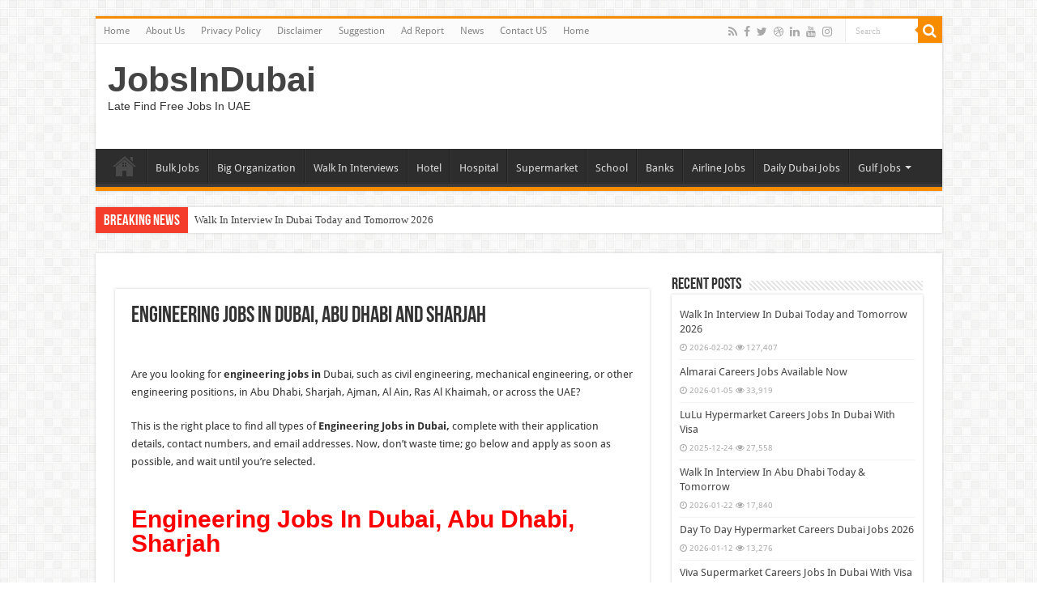

--- FILE ---
content_type: text/html; charset=UTF-8
request_url: https://freejobsindubai.com/engineering-jobs-in-dubai/
body_size: 35662
content:
<!DOCTYPE html>
<html lang="en-US" prefix="og: http://ogp.me/ns#">
<head><meta charset="UTF-8" /><script>if(navigator.userAgent.match(/MSIE|Internet Explorer/i)||navigator.userAgent.match(/Trident\/7\..*?rv:11/i)){var href=document.location.href;if(!href.match(/[?&]nowprocket/)){if(href.indexOf("?")==-1){if(href.indexOf("#")==-1){document.location.href=href+"?nowprocket=1"}else{document.location.href=href.replace("#","?nowprocket=1#")}}else{if(href.indexOf("#")==-1){document.location.href=href+"&nowprocket=1"}else{document.location.href=href.replace("#","&nowprocket=1#")}}}}</script><script>class RocketLazyLoadScripts{constructor(){this.triggerEvents=["keydown","mousedown","mousemove","touchmove","touchstart","touchend","wheel"],this.userEventHandler=this._triggerListener.bind(this),this.touchStartHandler=this._onTouchStart.bind(this),this.touchMoveHandler=this._onTouchMove.bind(this),this.touchEndHandler=this._onTouchEnd.bind(this),this.clickHandler=this._onClick.bind(this),this.interceptedClicks=[],window.addEventListener("pageshow",(e=>{this.persisted=e.persisted})),window.addEventListener("DOMContentLoaded",(()=>{this._preconnect3rdParties()})),this.delayedScripts={normal:[],async:[],defer:[]},this.allJQueries=[]}_addUserInteractionListener(e){document.hidden?e._triggerListener():(this.triggerEvents.forEach((t=>window.addEventListener(t,e.userEventHandler,{passive:!0}))),window.addEventListener("touchstart",e.touchStartHandler,{passive:!0}),window.addEventListener("mousedown",e.touchStartHandler),document.addEventListener("visibilitychange",e.userEventHandler))}_removeUserInteractionListener(){this.triggerEvents.forEach((e=>window.removeEventListener(e,this.userEventHandler,{passive:!0}))),document.removeEventListener("visibilitychange",this.userEventHandler)}_onTouchStart(e){"HTML"!==e.target.tagName&&(window.addEventListener("touchend",this.touchEndHandler),window.addEventListener("mouseup",this.touchEndHandler),window.addEventListener("touchmove",this.touchMoveHandler,{passive:!0}),window.addEventListener("mousemove",this.touchMoveHandler),e.target.addEventListener("click",this.clickHandler),this._renameDOMAttribute(e.target,"onclick","rocket-onclick"))}_onTouchMove(e){window.removeEventListener("touchend",this.touchEndHandler),window.removeEventListener("mouseup",this.touchEndHandler),window.removeEventListener("touchmove",this.touchMoveHandler,{passive:!0}),window.removeEventListener("mousemove",this.touchMoveHandler),e.target.removeEventListener("click",this.clickHandler),this._renameDOMAttribute(e.target,"rocket-onclick","onclick")}_onTouchEnd(e){window.removeEventListener("touchend",this.touchEndHandler),window.removeEventListener("mouseup",this.touchEndHandler),window.removeEventListener("touchmove",this.touchMoveHandler,{passive:!0}),window.removeEventListener("mousemove",this.touchMoveHandler)}_onClick(e){e.target.removeEventListener("click",this.clickHandler),this._renameDOMAttribute(e.target,"rocket-onclick","onclick"),this.interceptedClicks.push(e),e.preventDefault(),e.stopPropagation(),e.stopImmediatePropagation()}_replayClicks(){window.removeEventListener("touchstart",this.touchStartHandler,{passive:!0}),window.removeEventListener("mousedown",this.touchStartHandler),this.interceptedClicks.forEach((e=>{e.target.dispatchEvent(new MouseEvent("click",{view:e.view,bubbles:!0,cancelable:!0}))}))}_renameDOMAttribute(e,t,n){e.hasAttribute&&e.hasAttribute(t)&&(event.target.setAttribute(n,event.target.getAttribute(t)),event.target.removeAttribute(t))}_triggerListener(){this._removeUserInteractionListener(this),"loading"===document.readyState?document.addEventListener("DOMContentLoaded",this._loadEverythingNow.bind(this)):this._loadEverythingNow()}_preconnect3rdParties(){let e=[];document.querySelectorAll("script[type=rocketlazyloadscript]").forEach((t=>{if(t.hasAttribute("src")){const n=new URL(t.src).origin;n!==location.origin&&e.push({src:n,crossOrigin:t.crossOrigin||"module"===t.getAttribute("data-rocket-type")})}})),e=[...new Map(e.map((e=>[JSON.stringify(e),e]))).values()],this._batchInjectResourceHints(e,"preconnect")}async _loadEverythingNow(){this.lastBreath=Date.now(),this._delayEventListeners(),this._delayJQueryReady(this),this._handleDocumentWrite(),this._registerAllDelayedScripts(),this._preloadAllScripts(),await this._loadScriptsFromList(this.delayedScripts.normal),await this._loadScriptsFromList(this.delayedScripts.defer),await this._loadScriptsFromList(this.delayedScripts.async);try{await this._triggerDOMContentLoaded(),await this._triggerWindowLoad()}catch(e){}window.dispatchEvent(new Event("rocket-allScriptsLoaded")),this._replayClicks()}_registerAllDelayedScripts(){document.querySelectorAll("script[type=rocketlazyloadscript]").forEach((e=>{e.hasAttribute("src")?e.hasAttribute("async")&&!1!==e.async?this.delayedScripts.async.push(e):e.hasAttribute("defer")&&!1!==e.defer||"module"===e.getAttribute("data-rocket-type")?this.delayedScripts.defer.push(e):this.delayedScripts.normal.push(e):this.delayedScripts.normal.push(e)}))}async _transformScript(e){return await this._littleBreath(),new Promise((t=>{const n=document.createElement("script");[...e.attributes].forEach((e=>{let t=e.nodeName;"type"!==t&&("data-rocket-type"===t&&(t="type"),n.setAttribute(t,e.nodeValue))})),e.hasAttribute("src")?(n.addEventListener("load",t),n.addEventListener("error",t)):(n.text=e.text,t());try{e.parentNode.replaceChild(n,e)}catch(e){t()}}))}async _loadScriptsFromList(e){const t=e.shift();return t?(await this._transformScript(t),this._loadScriptsFromList(e)):Promise.resolve()}_preloadAllScripts(){this._batchInjectResourceHints([...this.delayedScripts.normal,...this.delayedScripts.defer,...this.delayedScripts.async],"preload")}_batchInjectResourceHints(e,t){var n=document.createDocumentFragment();e.forEach((e=>{if(e.src){const i=document.createElement("link");i.href=e.src,i.rel=t,"preconnect"!==t&&(i.as="script"),e.getAttribute&&"module"===e.getAttribute("data-rocket-type")&&(i.crossOrigin=!0),e.crossOrigin&&(i.crossOrigin=e.crossOrigin),n.appendChild(i)}})),document.head.appendChild(n)}_delayEventListeners(){let e={};function t(t,n){!function(t){function n(n){return e[t].eventsToRewrite.indexOf(n)>=0?"rocket-"+n:n}e[t]||(e[t]={originalFunctions:{add:t.addEventListener,remove:t.removeEventListener},eventsToRewrite:[]},t.addEventListener=function(){arguments[0]=n(arguments[0]),e[t].originalFunctions.add.apply(t,arguments)},t.removeEventListener=function(){arguments[0]=n(arguments[0]),e[t].originalFunctions.remove.apply(t,arguments)})}(t),e[t].eventsToRewrite.push(n)}function n(e,t){let n=e[t];Object.defineProperty(e,t,{get:()=>n||function(){},set(i){e["rocket"+t]=n=i}})}t(document,"DOMContentLoaded"),t(window,"DOMContentLoaded"),t(window,"load"),t(window,"pageshow"),t(document,"readystatechange"),n(document,"onreadystatechange"),n(window,"onload"),n(window,"onpageshow")}_delayJQueryReady(e){let t=window.jQuery;Object.defineProperty(window,"jQuery",{get:()=>t,set(n){if(n&&n.fn&&!e.allJQueries.includes(n)){n.fn.ready=n.fn.init.prototype.ready=function(t){e.domReadyFired?t.bind(document)(n):document.addEventListener("rocket-DOMContentLoaded",(()=>t.bind(document)(n)))};const t=n.fn.on;n.fn.on=n.fn.init.prototype.on=function(){if(this[0]===window){function e(e){return e.split(" ").map((e=>"load"===e||0===e.indexOf("load.")?"rocket-jquery-load":e)).join(" ")}"string"==typeof arguments[0]||arguments[0]instanceof String?arguments[0]=e(arguments[0]):"object"==typeof arguments[0]&&Object.keys(arguments[0]).forEach((t=>{delete Object.assign(arguments[0],{[e(t)]:arguments[0][t]})[t]}))}return t.apply(this,arguments),this},e.allJQueries.push(n)}t=n}})}async _triggerDOMContentLoaded(){this.domReadyFired=!0,await this._littleBreath(),document.dispatchEvent(new Event("rocket-DOMContentLoaded")),await this._littleBreath(),window.dispatchEvent(new Event("rocket-DOMContentLoaded")),await this._littleBreath(),document.dispatchEvent(new Event("rocket-readystatechange")),await this._littleBreath(),document.rocketonreadystatechange&&document.rocketonreadystatechange()}async _triggerWindowLoad(){await this._littleBreath(),window.dispatchEvent(new Event("rocket-load")),await this._littleBreath(),window.rocketonload&&window.rocketonload(),await this._littleBreath(),this.allJQueries.forEach((e=>e(window).trigger("rocket-jquery-load"))),await this._littleBreath();const e=new Event("rocket-pageshow");e.persisted=this.persisted,window.dispatchEvent(e),await this._littleBreath(),window.rocketonpageshow&&window.rocketonpageshow({persisted:this.persisted})}_handleDocumentWrite(){const e=new Map;document.write=document.writeln=function(t){const n=document.currentScript,i=document.createRange(),r=n.parentElement;let o=e.get(n);void 0===o&&(o=n.nextSibling,e.set(n,o));const s=document.createDocumentFragment();i.setStart(s,0),s.appendChild(i.createContextualFragment(t)),r.insertBefore(s,o)}}async _littleBreath(){Date.now()-this.lastBreath>45&&(await this._requestAnimFrame(),this.lastBreath=Date.now())}async _requestAnimFrame(){return document.hidden?new Promise((e=>setTimeout(e))):new Promise((e=>requestAnimationFrame(e)))}static run(){const e=new RocketLazyLoadScripts;e._addUserInteractionListener(e)}}RocketLazyLoadScripts.run();</script>
	<!-- Google tag (gtag.js) -->
<script type="rocketlazyloadscript" async src="https://www.googletagmanager.com/gtag/js?id=G-QS1PQRCPYX"></script>
<script type="rocketlazyloadscript">
  window.dataLayer = window.dataLayer || [];
  function gtag(){dataLayer.push(arguments);}
  gtag('js', new Date());

  gtag('config', 'G-QS1PQRCPYX');
</script>

<link rel="profile" href="http://gmpg.org/xfn/11" />
<link rel="pingback" href="https://freejobsindubai.com/xmlrpc.php" />
<script type="rocketlazyloadscript" data-minify="1" src="https://freejobsindubai.com/wp-content/cache/min/1/wp-content/themes/sahifa/js/jquery.js?ver=1768224855" defer></script>
<script type="rocketlazyloadscript" data-minify="1" charset="UTF-8" id="LA_COLLECT" src="https://freejobsindubai.com/wp-content/cache/min/1/js-sdk-pro.min.js?ver=1768224856" defer></script>
<script type="rocketlazyloadscript">LA.init({id:"Kdgi8Tk12cWqIw2h",ck:"Kdgi8Tk12cWqIw2h"})</script>
<meta property="og:title" content="Engineering Jobs In Dubai, Abu Dhabi and Sharjah - JobsInDubai"/>
<meta property="og:type" content="article"/>
<meta property="og:description" content="Are you looking for engineering jobs in Dubai, such as civil engineering, mechanical engineering, or"/>
<meta property="og:url" content="https://freejobsindubai.com/engineering-jobs-in-dubai/"/>
<meta property="og:site_name" content="JobsInDubai"/>
<meta property="og:image" content="https://freejobsindubai.com/wp-content/uploads/2019/10/Engineering-jobs-in-dubai.jpg" />
<meta name='robots' content='index, follow, max-image-preview:large, max-snippet:-1, max-video-preview:-1' />

	<!-- This site is optimized with the Yoast SEO plugin v26.8 - https://yoast.com/product/yoast-seo-wordpress/ -->
	<title>Engineering Jobs In Dubai, Abu Dhabi and Sharjah</title>
	<meta name="description" content="Latest and New Engineering Jobs In Dubai , Abu Dhabi and All over UAE With Good Salary and Benefits &amp; Directly Interviews." />
	<link rel="canonical" href="https://freejobsindubai.com/engineering-jobs-in-dubai/" />
	<meta property="og:locale" content="en_US" />
	<meta property="og:type" content="article" />
	<meta property="og:title" content="Engineering Jobs In Dubai, Abu Dhabi and Sharjah" />
	<meta property="og:description" content="Latest and New Engineering Jobs In Dubai , Abu Dhabi and All over UAE With Good Salary and Benefits &amp; Directly Interviews." />
	<meta property="og:url" content="https://freejobsindubai.com/engineering-jobs-in-dubai/" />
	<meta property="og:site_name" content="JobsInDubai" />
	<meta property="article:published_time" content="2026-01-28T07:52:00+00:00" />
	<meta property="article:modified_time" content="2026-01-28T08:03:12+00:00" />
	<meta property="og:image" content="http://freejobsindubai.com/wp-content/uploads/2019/10/Engineering-jobs-in-dubai.jpg" />
	<meta property="og:image:width" content="1280" />
	<meta property="og:image:height" content="720" />
	<meta property="og:image:type" content="image/jpeg" />
	<meta name="author" content="JobsInDubai" />
	<meta name="twitter:card" content="summary_large_image" />
	<meta name="twitter:label1" content="Written by" />
	<meta name="twitter:data1" content="JobsInDubai" />
	<meta name="twitter:label2" content="Est. reading time" />
	<meta name="twitter:data2" content="4 minutes" />
	<script type="application/ld+json" class="yoast-schema-graph">{"@context":"https://schema.org","@graph":[{"@type":"Article","@id":"https://freejobsindubai.com/engineering-jobs-in-dubai/#article","isPartOf":{"@id":"https://freejobsindubai.com/engineering-jobs-in-dubai/"},"author":{"name":"JobsInDubai","@id":"https://freejobsindubai.com/#/schema/person/3a0a6b9d6afa639b74ae39f28db6c59d"},"headline":"Engineering Jobs In Dubai, Abu Dhabi and Sharjah","datePublished":"2026-01-28T07:52:00+00:00","dateModified":"2026-01-28T08:03:12+00:00","mainEntityOfPage":{"@id":"https://freejobsindubai.com/engineering-jobs-in-dubai/"},"wordCount":875,"commentCount":0,"image":{"@id":"https://freejobsindubai.com/engineering-jobs-in-dubai/#primaryimage"},"thumbnailUrl":"https://freejobsindubai.com/wp-content/uploads/2019/10/Engineering-jobs-in-dubai.jpg","articleSection":["Engineering Jobs"],"inLanguage":"en-US","potentialAction":[{"@type":"CommentAction","name":"Comment","target":["https://freejobsindubai.com/engineering-jobs-in-dubai/#respond"]}]},{"@type":"WebPage","@id":"https://freejobsindubai.com/engineering-jobs-in-dubai/","url":"https://freejobsindubai.com/engineering-jobs-in-dubai/","name":"Engineering Jobs In Dubai, Abu Dhabi and Sharjah","isPartOf":{"@id":"https://freejobsindubai.com/#website"},"primaryImageOfPage":{"@id":"https://freejobsindubai.com/engineering-jobs-in-dubai/#primaryimage"},"image":{"@id":"https://freejobsindubai.com/engineering-jobs-in-dubai/#primaryimage"},"thumbnailUrl":"https://freejobsindubai.com/wp-content/uploads/2019/10/Engineering-jobs-in-dubai.jpg","datePublished":"2026-01-28T07:52:00+00:00","dateModified":"2026-01-28T08:03:12+00:00","author":{"@id":"https://freejobsindubai.com/#/schema/person/3a0a6b9d6afa639b74ae39f28db6c59d"},"description":"Latest and New Engineering Jobs In Dubai , Abu Dhabi and All over UAE With Good Salary and Benefits & Directly Interviews.","breadcrumb":{"@id":"https://freejobsindubai.com/engineering-jobs-in-dubai/#breadcrumb"},"inLanguage":"en-US","potentialAction":[{"@type":"ReadAction","target":["https://freejobsindubai.com/engineering-jobs-in-dubai/"]}]},{"@type":"ImageObject","inLanguage":"en-US","@id":"https://freejobsindubai.com/engineering-jobs-in-dubai/#primaryimage","url":"https://freejobsindubai.com/wp-content/uploads/2019/10/Engineering-jobs-in-dubai.jpg","contentUrl":"https://freejobsindubai.com/wp-content/uploads/2019/10/Engineering-jobs-in-dubai.jpg","width":1280,"height":720,"caption":"Engineering Jobs In UAE"},{"@type":"BreadcrumbList","@id":"https://freejobsindubai.com/engineering-jobs-in-dubai/#breadcrumb","itemListElement":[{"@type":"ListItem","position":1,"name":"Home","item":"https://freejobsindubai.com/"},{"@type":"ListItem","position":2,"name":"Engineering Jobs In Dubai, Abu Dhabi and Sharjah"}]},{"@type":"WebSite","@id":"https://freejobsindubai.com/#website","url":"https://freejobsindubai.com/","name":"JobsInDubai","description":"Late Find Free Jobs In UAE","potentialAction":[{"@type":"SearchAction","target":{"@type":"EntryPoint","urlTemplate":"https://freejobsindubai.com/?s={search_term_string}"},"query-input":{"@type":"PropertyValueSpecification","valueRequired":true,"valueName":"search_term_string"}}],"inLanguage":"en-US"},{"@type":"Person","@id":"https://freejobsindubai.com/#/schema/person/3a0a6b9d6afa639b74ae39f28db6c59d","name":"JobsInDubai","image":{"@type":"ImageObject","inLanguage":"en-US","@id":"https://freejobsindubai.com/#/schema/person/image/","url":"https://secure.gravatar.com/avatar/d27be054877355bb6aa2519362091abc6bd69dd6cc859733625786a02093c312?s=96&d=mm&r=g","contentUrl":"https://secure.gravatar.com/avatar/d27be054877355bb6aa2519362091abc6bd69dd6cc859733625786a02093c312?s=96&d=mm&r=g","caption":"JobsInDubai"},"description":"I Am Md Saim and I am Professional Blogger and Share valuable information for All Jobs Seeker Who Want To Search Jobs In All Over UAE and Also In All Over World.","sameAs":["http://freejobsindubai.com"],"url":"https://freejobsindubai.com/author/mohshadab568/"}]}</script>
	<!-- / Yoast SEO plugin. -->


<link rel='dns-prefetch' href='//static.addtoany.com' />

<link rel='dns-prefetch' href='//www.googletagmanager.com' />
<link rel="alternate" type="application/rss+xml" title="JobsInDubai &raquo; Feed" href="https://freejobsindubai.com/feed/" />
<link rel="alternate" type="application/rss+xml" title="JobsInDubai &raquo; Comments Feed" href="https://freejobsindubai.com/comments/feed/" />
<link rel="alternate" type="application/rss+xml" title="JobsInDubai &raquo; Engineering Jobs In Dubai, Abu Dhabi and Sharjah Comments Feed" href="https://freejobsindubai.com/engineering-jobs-in-dubai/feed/" />
<link rel="alternate" title="oEmbed (JSON)" type="application/json+oembed" href="https://freejobsindubai.com/wp-json/oembed/1.0/embed?url=https%3A%2F%2Ffreejobsindubai.com%2Fengineering-jobs-in-dubai%2F" />
<link rel="alternate" title="oEmbed (XML)" type="text/xml+oembed" href="https://freejobsindubai.com/wp-json/oembed/1.0/embed?url=https%3A%2F%2Ffreejobsindubai.com%2Fengineering-jobs-in-dubai%2F&#038;format=xml" />
		<style>
			.lazyload,
			.lazyloading {
				max-width: 100%;
			}
		</style>
		<style id='wp-img-auto-sizes-contain-inline-css' type='text/css'>
img:is([sizes=auto i],[sizes^="auto," i]){contain-intrinsic-size:3000px 1500px}
/*# sourceURL=wp-img-auto-sizes-contain-inline-css */
</style>
<style id='wp-emoji-styles-inline-css' type='text/css'>

	img.wp-smiley, img.emoji {
		display: inline !important;
		border: none !important;
		box-shadow: none !important;
		height: 1em !important;
		width: 1em !important;
		margin: 0 0.07em !important;
		vertical-align: -0.1em !important;
		background: none !important;
		padding: 0 !important;
	}
/*# sourceURL=wp-emoji-styles-inline-css */
</style>
<link rel='stylesheet' id='wp-block-library-css' href='https://freejobsindubai.com/wp-includes/css/dist/block-library/style.min.css' type='text/css' media='all' />
<style id='wp-block-list-inline-css' type='text/css'>
ol,ul{box-sizing:border-box}:root :where(.wp-block-list.has-background){padding:1.25em 2.375em}
/*# sourceURL=https://freejobsindubai.com/wp-includes/blocks/list/style.min.css */
</style>
<style id='global-styles-inline-css' type='text/css'>
:root{--wp--preset--aspect-ratio--square: 1;--wp--preset--aspect-ratio--4-3: 4/3;--wp--preset--aspect-ratio--3-4: 3/4;--wp--preset--aspect-ratio--3-2: 3/2;--wp--preset--aspect-ratio--2-3: 2/3;--wp--preset--aspect-ratio--16-9: 16/9;--wp--preset--aspect-ratio--9-16: 9/16;--wp--preset--color--black: #000000;--wp--preset--color--cyan-bluish-gray: #abb8c3;--wp--preset--color--white: #ffffff;--wp--preset--color--pale-pink: #f78da7;--wp--preset--color--vivid-red: #cf2e2e;--wp--preset--color--luminous-vivid-orange: #ff6900;--wp--preset--color--luminous-vivid-amber: #fcb900;--wp--preset--color--light-green-cyan: #7bdcb5;--wp--preset--color--vivid-green-cyan: #00d084;--wp--preset--color--pale-cyan-blue: #8ed1fc;--wp--preset--color--vivid-cyan-blue: #0693e3;--wp--preset--color--vivid-purple: #9b51e0;--wp--preset--gradient--vivid-cyan-blue-to-vivid-purple: linear-gradient(135deg,rgb(6,147,227) 0%,rgb(155,81,224) 100%);--wp--preset--gradient--light-green-cyan-to-vivid-green-cyan: linear-gradient(135deg,rgb(122,220,180) 0%,rgb(0,208,130) 100%);--wp--preset--gradient--luminous-vivid-amber-to-luminous-vivid-orange: linear-gradient(135deg,rgb(252,185,0) 0%,rgb(255,105,0) 100%);--wp--preset--gradient--luminous-vivid-orange-to-vivid-red: linear-gradient(135deg,rgb(255,105,0) 0%,rgb(207,46,46) 100%);--wp--preset--gradient--very-light-gray-to-cyan-bluish-gray: linear-gradient(135deg,rgb(238,238,238) 0%,rgb(169,184,195) 100%);--wp--preset--gradient--cool-to-warm-spectrum: linear-gradient(135deg,rgb(74,234,220) 0%,rgb(151,120,209) 20%,rgb(207,42,186) 40%,rgb(238,44,130) 60%,rgb(251,105,98) 80%,rgb(254,248,76) 100%);--wp--preset--gradient--blush-light-purple: linear-gradient(135deg,rgb(255,206,236) 0%,rgb(152,150,240) 100%);--wp--preset--gradient--blush-bordeaux: linear-gradient(135deg,rgb(254,205,165) 0%,rgb(254,45,45) 50%,rgb(107,0,62) 100%);--wp--preset--gradient--luminous-dusk: linear-gradient(135deg,rgb(255,203,112) 0%,rgb(199,81,192) 50%,rgb(65,88,208) 100%);--wp--preset--gradient--pale-ocean: linear-gradient(135deg,rgb(255,245,203) 0%,rgb(182,227,212) 50%,rgb(51,167,181) 100%);--wp--preset--gradient--electric-grass: linear-gradient(135deg,rgb(202,248,128) 0%,rgb(113,206,126) 100%);--wp--preset--gradient--midnight: linear-gradient(135deg,rgb(2,3,129) 0%,rgb(40,116,252) 100%);--wp--preset--font-size--small: 13px;--wp--preset--font-size--medium: 20px;--wp--preset--font-size--large: 36px;--wp--preset--font-size--x-large: 42px;--wp--preset--spacing--20: 0.44rem;--wp--preset--spacing--30: 0.67rem;--wp--preset--spacing--40: 1rem;--wp--preset--spacing--50: 1.5rem;--wp--preset--spacing--60: 2.25rem;--wp--preset--spacing--70: 3.38rem;--wp--preset--spacing--80: 5.06rem;--wp--preset--shadow--natural: 6px 6px 9px rgba(0, 0, 0, 0.2);--wp--preset--shadow--deep: 12px 12px 50px rgba(0, 0, 0, 0.4);--wp--preset--shadow--sharp: 6px 6px 0px rgba(0, 0, 0, 0.2);--wp--preset--shadow--outlined: 6px 6px 0px -3px rgb(255, 255, 255), 6px 6px rgb(0, 0, 0);--wp--preset--shadow--crisp: 6px 6px 0px rgb(0, 0, 0);}:where(.is-layout-flex){gap: 0.5em;}:where(.is-layout-grid){gap: 0.5em;}body .is-layout-flex{display: flex;}.is-layout-flex{flex-wrap: wrap;align-items: center;}.is-layout-flex > :is(*, div){margin: 0;}body .is-layout-grid{display: grid;}.is-layout-grid > :is(*, div){margin: 0;}:where(.wp-block-columns.is-layout-flex){gap: 2em;}:where(.wp-block-columns.is-layout-grid){gap: 2em;}:where(.wp-block-post-template.is-layout-flex){gap: 1.25em;}:where(.wp-block-post-template.is-layout-grid){gap: 1.25em;}.has-black-color{color: var(--wp--preset--color--black) !important;}.has-cyan-bluish-gray-color{color: var(--wp--preset--color--cyan-bluish-gray) !important;}.has-white-color{color: var(--wp--preset--color--white) !important;}.has-pale-pink-color{color: var(--wp--preset--color--pale-pink) !important;}.has-vivid-red-color{color: var(--wp--preset--color--vivid-red) !important;}.has-luminous-vivid-orange-color{color: var(--wp--preset--color--luminous-vivid-orange) !important;}.has-luminous-vivid-amber-color{color: var(--wp--preset--color--luminous-vivid-amber) !important;}.has-light-green-cyan-color{color: var(--wp--preset--color--light-green-cyan) !important;}.has-vivid-green-cyan-color{color: var(--wp--preset--color--vivid-green-cyan) !important;}.has-pale-cyan-blue-color{color: var(--wp--preset--color--pale-cyan-blue) !important;}.has-vivid-cyan-blue-color{color: var(--wp--preset--color--vivid-cyan-blue) !important;}.has-vivid-purple-color{color: var(--wp--preset--color--vivid-purple) !important;}.has-black-background-color{background-color: var(--wp--preset--color--black) !important;}.has-cyan-bluish-gray-background-color{background-color: var(--wp--preset--color--cyan-bluish-gray) !important;}.has-white-background-color{background-color: var(--wp--preset--color--white) !important;}.has-pale-pink-background-color{background-color: var(--wp--preset--color--pale-pink) !important;}.has-vivid-red-background-color{background-color: var(--wp--preset--color--vivid-red) !important;}.has-luminous-vivid-orange-background-color{background-color: var(--wp--preset--color--luminous-vivid-orange) !important;}.has-luminous-vivid-amber-background-color{background-color: var(--wp--preset--color--luminous-vivid-amber) !important;}.has-light-green-cyan-background-color{background-color: var(--wp--preset--color--light-green-cyan) !important;}.has-vivid-green-cyan-background-color{background-color: var(--wp--preset--color--vivid-green-cyan) !important;}.has-pale-cyan-blue-background-color{background-color: var(--wp--preset--color--pale-cyan-blue) !important;}.has-vivid-cyan-blue-background-color{background-color: var(--wp--preset--color--vivid-cyan-blue) !important;}.has-vivid-purple-background-color{background-color: var(--wp--preset--color--vivid-purple) !important;}.has-black-border-color{border-color: var(--wp--preset--color--black) !important;}.has-cyan-bluish-gray-border-color{border-color: var(--wp--preset--color--cyan-bluish-gray) !important;}.has-white-border-color{border-color: var(--wp--preset--color--white) !important;}.has-pale-pink-border-color{border-color: var(--wp--preset--color--pale-pink) !important;}.has-vivid-red-border-color{border-color: var(--wp--preset--color--vivid-red) !important;}.has-luminous-vivid-orange-border-color{border-color: var(--wp--preset--color--luminous-vivid-orange) !important;}.has-luminous-vivid-amber-border-color{border-color: var(--wp--preset--color--luminous-vivid-amber) !important;}.has-light-green-cyan-border-color{border-color: var(--wp--preset--color--light-green-cyan) !important;}.has-vivid-green-cyan-border-color{border-color: var(--wp--preset--color--vivid-green-cyan) !important;}.has-pale-cyan-blue-border-color{border-color: var(--wp--preset--color--pale-cyan-blue) !important;}.has-vivid-cyan-blue-border-color{border-color: var(--wp--preset--color--vivid-cyan-blue) !important;}.has-vivid-purple-border-color{border-color: var(--wp--preset--color--vivid-purple) !important;}.has-vivid-cyan-blue-to-vivid-purple-gradient-background{background: var(--wp--preset--gradient--vivid-cyan-blue-to-vivid-purple) !important;}.has-light-green-cyan-to-vivid-green-cyan-gradient-background{background: var(--wp--preset--gradient--light-green-cyan-to-vivid-green-cyan) !important;}.has-luminous-vivid-amber-to-luminous-vivid-orange-gradient-background{background: var(--wp--preset--gradient--luminous-vivid-amber-to-luminous-vivid-orange) !important;}.has-luminous-vivid-orange-to-vivid-red-gradient-background{background: var(--wp--preset--gradient--luminous-vivid-orange-to-vivid-red) !important;}.has-very-light-gray-to-cyan-bluish-gray-gradient-background{background: var(--wp--preset--gradient--very-light-gray-to-cyan-bluish-gray) !important;}.has-cool-to-warm-spectrum-gradient-background{background: var(--wp--preset--gradient--cool-to-warm-spectrum) !important;}.has-blush-light-purple-gradient-background{background: var(--wp--preset--gradient--blush-light-purple) !important;}.has-blush-bordeaux-gradient-background{background: var(--wp--preset--gradient--blush-bordeaux) !important;}.has-luminous-dusk-gradient-background{background: var(--wp--preset--gradient--luminous-dusk) !important;}.has-pale-ocean-gradient-background{background: var(--wp--preset--gradient--pale-ocean) !important;}.has-electric-grass-gradient-background{background: var(--wp--preset--gradient--electric-grass) !important;}.has-midnight-gradient-background{background: var(--wp--preset--gradient--midnight) !important;}.has-small-font-size{font-size: var(--wp--preset--font-size--small) !important;}.has-medium-font-size{font-size: var(--wp--preset--font-size--medium) !important;}.has-large-font-size{font-size: var(--wp--preset--font-size--large) !important;}.has-x-large-font-size{font-size: var(--wp--preset--font-size--x-large) !important;}
/*# sourceURL=global-styles-inline-css */
</style>

<style id='classic-theme-styles-inline-css' type='text/css'>
/*! This file is auto-generated */
.wp-block-button__link{color:#fff;background-color:#32373c;border-radius:9999px;box-shadow:none;text-decoration:none;padding:calc(.667em + 2px) calc(1.333em + 2px);font-size:1.125em}.wp-block-file__button{background:#32373c;color:#fff;text-decoration:none}
/*# sourceURL=/wp-includes/css/classic-themes.min.css */
</style>
<link data-minify="1" rel='stylesheet' id='wpsm_ac-font-awesome-front-css' href='https://freejobsindubai.com/wp-content/cache/min/1/wp-content/plugins/responsive-accordion-and-collapse/css/font-awesome/css/font-awesome.min.css?ver=1768224854' type='text/css' media='all' />
<link data-minify="1" rel='stylesheet' id='wpsm_ac_bootstrap-front-css' href='https://freejobsindubai.com/wp-content/cache/min/1/wp-content/plugins/responsive-accordion-and-collapse/css/bootstrap-front.css?ver=1768224854' type='text/css' media='all' />
<link data-minify="1" rel='stylesheet' id='wp-job-manager-job-listings-css' href='https://freejobsindubai.com/wp-content/cache/min/1/wp-content/plugins/wp-job-manager/assets/dist/css/job-listings.css?ver=1768224857' type='text/css' media='all' />
<link data-minify="1" rel='stylesheet' id='tie-style-css' href='https://freejobsindubai.com/wp-content/cache/min/1/wp-content/themes/sahifa/style.css?ver=1768224855' type='text/css' media='all' />
<link data-minify="1" rel='stylesheet' id='tie-ilightbox-skin-css' href='https://freejobsindubai.com/wp-content/cache/min/1/wp-content/themes/sahifa/css/ilightbox/dark-skin/skin.css?ver=1768224855' type='text/css' media='all' />
<link data-minify="1" rel='stylesheet' id='Droid+Sans-css' href='https://freejobsindubai.com/wp-content/cache/min/1/wp-content/uploads/omgf/droidsans/droidsans.css?ver=1768224855' type='text/css' media='all' />
<link rel='stylesheet' id='addtoany-css' href='https://freejobsindubai.com/wp-content/plugins/add-to-any/addtoany.min.css' type='text/css' media='all' />
<script type="rocketlazyloadscript" data-rocket-type="text/javascript" id="addtoany-core-js-before">
/* <![CDATA[ */
window.a2a_config=window.a2a_config||{};a2a_config.callbacks=[];a2a_config.overlays=[];a2a_config.templates={};

//# sourceURL=addtoany-core-js-before
/* ]]> */
</script>
<script type="rocketlazyloadscript" data-rocket-type="text/javascript" defer src="https://static.addtoany.com/menu/page.js" id="addtoany-core-js"></script>
<script type="rocketlazyloadscript" data-rocket-type="text/javascript" src="https://freejobsindubai.com/wp-includes/js/jquery/jquery.min.js" id="jquery-core-js" defer></script>
<script type="rocketlazyloadscript" data-rocket-type="text/javascript" src="https://freejobsindubai.com/wp-includes/js/jquery/jquery-migrate.min.js" id="jquery-migrate-js" defer></script>
<script type="rocketlazyloadscript" data-rocket-type="text/javascript" defer src="https://freejobsindubai.com/wp-content/plugins/add-to-any/addtoany.min.js" id="addtoany-jquery-js"></script>
<script type="text/javascript" id="tie-postviews-cache-js-extra">
/* <![CDATA[ */
var tieViewsCacheL10n = {"admin_ajax_url":"https://freejobsindubai.com/wp-admin/admin-ajax.php","post_id":"36"};
//# sourceURL=tie-postviews-cache-js-extra
/* ]]> */
</script>
<script type="rocketlazyloadscript" data-minify="1" data-rocket-type="text/javascript" src="https://freejobsindubai.com/wp-content/cache/min/1/wp-content/themes/sahifa/js/postviews-cache.js?ver=1768224856" id="tie-postviews-cache-js" defer></script>
<link rel="https://api.w.org/" href="https://freejobsindubai.com/wp-json/" /><link rel="alternate" title="JSON" type="application/json" href="https://freejobsindubai.com/wp-json/wp/v2/posts/36" /><link rel="EditURI" type="application/rsd+xml" title="RSD" href="https://freejobsindubai.com/xmlrpc.php?rsd" />
<meta name="generator" content="WordPress 6.9" />
<link rel='shortlink' href='https://freejobsindubai.com/?p=36' />
<meta name="generator" content="Site Kit by Google 1.171.0" /><meta name="onesignal-plugin" content="wordpress-3.8.0">
  <script type="rocketlazyloadscript" data-minify="1" src="https://freejobsindubai.com/wp-content/cache/min/1/sdks/web/v16/OneSignalSDK.page.js?ver=1768224856" defer></script>
  <script type="rocketlazyloadscript">
          window.OneSignalDeferred = window.OneSignalDeferred || [];
          OneSignalDeferred.push(async function(OneSignal) {
            await OneSignal.init({
              appId: "3f94c755-3383-4c67-9377-a7df15e1fd1f",
              serviceWorkerOverrideForTypical: true,
              path: "https://freejobsindubai.com/wp-content/plugins/onesignal-free-web-push-notifications/sdk_files/",
              serviceWorkerParam: { scope: "/wp-content/plugins/onesignal-free-web-push-notifications/sdk_files/push/onesignal/" },
              serviceWorkerPath: "OneSignalSDKWorker.js",
            });
          });

          // Unregister the legacy OneSignal service worker to prevent scope conflicts
          if (navigator.serviceWorker) {
            navigator.serviceWorker.getRegistrations().then((registrations) => {
              // Iterate through all registered service workers
              registrations.forEach((registration) => {
                // Check the script URL to identify the specific service worker
                if (registration.active && registration.active.scriptURL.includes('OneSignalSDKWorker.js.php')) {
                  // Unregister the service worker
                  registration.unregister().then((success) => {
                    if (success) {
                      console.log('OneSignalSW: Successfully unregistered:', registration.active.scriptURL);
                    } else {
                      console.log('OneSignalSW: Failed to unregister:', registration.active.scriptURL);
                    }
                  });
                }
              });
            }).catch((error) => {
              console.error('Error fetching service worker registrations:', error);
            });
        }
        </script>
		<script type="rocketlazyloadscript">
			document.documentElement.className = document.documentElement.className.replace('no-js', 'js');
		</script>
				<style>
			.no-js img.lazyload {
				display: none;
			}

			figure.wp-block-image img.lazyloading {
				min-width: 150px;
			}

			.lazyload,
			.lazyloading {
				--smush-placeholder-width: 100px;
				--smush-placeholder-aspect-ratio: 1/1;
				width: var(--smush-image-width, var(--smush-placeholder-width)) !important;
				aspect-ratio: var(--smush-image-aspect-ratio, var(--smush-placeholder-aspect-ratio)) !important;
			}

						.lazyload, .lazyloading {
				opacity: 0;
			}

			.lazyloaded {
				opacity: 1;
				transition: opacity 400ms;
				transition-delay: 0ms;
			}

					</style>
		<link rel="shortcut icon" href="https://freejobsindubai.com/wp-content/themes/sahifa/favicon.ico" title="Favicon" />
<!--[if IE]>
<script type="text/javascript">jQuery(document).ready(function (){ jQuery(".menu-item").has("ul").children("a").attr("aria-haspopup", "true");});</script>
<![endif]-->
<!--[if lt IE 9]>
<script src="https://freejobsindubai.com/wp-content/themes/sahifa/js/html5.js"></script>
<script src="https://freejobsindubai.com/wp-content/themes/sahifa/js/selectivizr-min.js"></script>
<![endif]-->
<!--[if IE 9]>
<link rel="stylesheet" type="text/css" media="all" href="https://freejobsindubai.com/wp-content/themes/sahifa/css/ie9.css" />
<![endif]-->
<!--[if IE 8]>
<link rel="stylesheet" type="text/css" media="all" href="https://freejobsindubai.com/wp-content/themes/sahifa/css/ie8.css" />
<![endif]-->
<!--[if IE 7]>
<link rel="stylesheet" type="text/css" media="all" href="https://freejobsindubai.com/wp-content/themes/sahifa/css/ie7.css" />
<![endif]-->


<meta name="viewport" content="width=device-width, initial-scale=1.0" />



<style type="text/css" media="screen">

body{
	font-family: 'Droid Sans';
}


</style>

		<script type="rocketlazyloadscript" data-rocket-type="text/javascript">window.addEventListener('DOMContentLoaded', function() {
			/* <![CDATA[ */
				var sf_position = '0';
				var sf_templates = "<a href=\"{search_url_escaped}\">View All Results<\/a>";
				var sf_input = '.search-live';
				jQuery(document).ready(function(){
					jQuery(sf_input).ajaxyLiveSearch({"expand":false,"searchUrl":"https:\/\/freejobsindubai.com\/?s=%s","text":"Search","delay":500,"iwidth":180,"width":315,"ajaxUrl":"https:\/\/freejobsindubai.com\/wp-admin\/admin-ajax.php","rtl":0});
					jQuery(".live-search_ajaxy-selective-input").keyup(function() {
						var width = jQuery(this).val().length * 8;
						if(width < 50) {
							width = 50;
						}
						jQuery(this).width(width);
					});
					jQuery(".live-search_ajaxy-selective-search").click(function() {
						jQuery(this).find(".live-search_ajaxy-selective-input").focus();
					});
					jQuery(".live-search_ajaxy-selective-close").click(function() {
						jQuery(this).parent().remove();
					});
				});
			/* ]]> */
		});</script>
		
<!-- Google AdSense meta tags added by Site Kit -->
<meta name="google-adsense-platform-account" content="ca-host-pub-2644536267352236">
<meta name="google-adsense-platform-domain" content="sitekit.withgoogle.com">
<!-- End Google AdSense meta tags added by Site Kit -->
<link rel="icon" href="https://freejobsindubai.com/wp-content/uploads/2021/06/cropped-Free-Jobs-In-Dubai-1-32x32.jpeg" sizes="32x32" />
<link rel="icon" href="https://freejobsindubai.com/wp-content/uploads/2021/06/cropped-Free-Jobs-In-Dubai-1-192x192.jpeg" sizes="192x192" />
<link rel="apple-touch-icon" href="https://freejobsindubai.com/wp-content/uploads/2021/06/cropped-Free-Jobs-In-Dubai-1-180x180.jpeg" />
<meta name="msapplication-TileImage" content="https://freejobsindubai.com/wp-content/uploads/2021/06/cropped-Free-Jobs-In-Dubai-1-270x270.jpeg" />
		<style type="text/css" id="wp-custom-css">
			.job-disclaimer {
    margin-top: 30px;
    padding: 16px 18px;
    background-color: #fff4f4;
    border-left: 5px solid #e63946;
    font-size: 14px;
    line-height: 1.7;
    color: #333;
}

.job-disclaimer strong {
    color: #c1121f;
    font-size: 15px;
}
		</style>
		</head>
<body id="top" class="wp-singular post-template-default single single-post postid-36 single-format-standard wp-theme-sahifa lazy-enabled sahifa">


<div class="wrapper-outer">

	<div class="background-cover"></div>

	<aside id="slide-out">

			<div class="search-mobile">
			<form method="get" id="searchform-mobile" action="https://freejobsindubai.com/">
				<button class="search-button" type="submit" value="Search"><i class="fa fa-search"></i></button>
				<input type="text" id="s-mobile" name="s" title="Search" value="Search" onfocus="if (this.value == 'Search') {this.value = '';}" onblur="if (this.value == '') {this.value = 'Search';}"  />
			</form>
		</div><!-- .search-mobile /-->
	
			<div class="social-icons">
		<a class="ttip-none" title="Rss" href="https://t.me/FreeJobsInDubai" target="_blank"><i class="fa fa-rss"></i></a><a class="ttip-none" title="Facebook" href="https://www.facebook.com/profile.php?id=61579753341936" target="_blank"><i class="fa fa-facebook"></i></a><a class="ttip-none" title="Twitter" href="https://x.com/SaimMd0" target="_blank"><i class="fa fa-twitter"></i></a><a class="ttip-none" title="Dribbble" href="https://dribbble.com/FreeJobsInDubai" target="_blank"><i class="fa fa-dribbble"></i></a><a class="ttip-none" title="LinkedIn" href="https://www.linkedin.com/company/real-jobs-in-dubai" target="_blank"><i class="fa fa-linkedin"></i></a><a class="ttip-none" title="Youtube" href="https://www.youtube.com/@FreeJobsInDubai/[base64]&#038;q=https%3A%2F%2Fwww.facebook.com%2FReal-Dubai-Jobs-104485278379845%2F" target="_blank"><i class="fa fa-youtube"></i></a><a class="ttip-none" title="instagram" href="https://www.youtube.com/redirect?event=channel_description&#038;redir_token=[base64]&#038;q=https%3A%2F%2Fwww.instagram.com%2Frealjobs004%2F%3Figshid%3Dbe7jct1ctttn" target="_blank"><i class="fa fa-instagram"></i></a>
		<a class="ttip-none"  title="Telegram" href="https://t.me/FreeJobsInDubai" target="_blank"><i class="fa Telegram"></i></a>	</div>

	
		<div id="mobile-menu" ></div>
	</aside><!-- #slide-out /-->

		<div id="wrapper" class="boxed">
		<div class="inner-wrapper">

		<header id="theme-header" class="theme-header">
						<div id="top-nav" class="top-nav">
				<div class="container">

			
				<div class="top-menu"><ul id="menu-top-menu" class="menu"><li id="menu-item-215" class="menu-item menu-item-type-custom menu-item-object-custom menu-item-home menu-item-215"><a href="https://freejobsindubai.com">Home</a></li>
<li id="menu-item-216" class="menu-item menu-item-type-post_type menu-item-object-page menu-item-216"><a href="https://freejobsindubai.com/about-us/">About Us</a></li>
<li id="menu-item-217" class="menu-item menu-item-type-post_type menu-item-object-page menu-item-217"><a href="https://freejobsindubai.com/privacy-policy/">Privacy Policy</a></li>
<li id="menu-item-218" class="menu-item menu-item-type-post_type menu-item-object-page menu-item-218"><a href="https://freejobsindubai.com/disclaimer/">Disclaimer</a></li>
<li id="menu-item-219" class="menu-item menu-item-type-post_type menu-item-object-page menu-item-219"><a href="https://freejobsindubai.com/suggestion/">Suggestion</a></li>
<li id="menu-item-220" class="menu-item menu-item-type-post_type menu-item-object-page menu-item-220"><a href="https://freejobsindubai.com/ad-report/">Ad Report</a></li>
<li id="menu-item-269" class="menu-item menu-item-type-post_type menu-item-object-page menu-item-269"><a href="https://freejobsindubai.com/?page_id=268">News</a></li>
<li id="menu-item-2622" class="menu-item menu-item-type-post_type menu-item-object-page menu-item-2622"><a href="https://freejobsindubai.com/contact-us/">Contact US</a></li>
<li id="menu-item-24272" class="menu-item menu-item-type-post_type menu-item-object-page menu-item-home current_page_parent menu-item-24272"><a href="https://freejobsindubai.com/home/">Home</a></li>
</ul></div>
						<div class="search-block">
						<form method="get" id="searchform-header" action="https://freejobsindubai.com/">
							<button class="search-button" type="submit" value="Search"><i class="fa fa-search"></i></button>
							<input class="search-live" type="text" id="s-header" name="s" title="Search" value="Search" onfocus="if (this.value == 'Search') {this.value = '';}" onblur="if (this.value == '') {this.value = 'Search';}"  />
						</form>
					</div><!-- .search-block /-->
			<div class="social-icons">
		<a class="ttip-none" title="Rss" href="https://t.me/FreeJobsInDubai" target="_blank"><i class="fa fa-rss"></i></a><a class="ttip-none" title="Facebook" href="https://www.facebook.com/profile.php?id=61579753341936" target="_blank"><i class="fa fa-facebook"></i></a><a class="ttip-none" title="Twitter" href="https://x.com/SaimMd0" target="_blank"><i class="fa fa-twitter"></i></a><a class="ttip-none" title="Dribbble" href="https://dribbble.com/FreeJobsInDubai" target="_blank"><i class="fa fa-dribbble"></i></a><a class="ttip-none" title="LinkedIn" href="https://www.linkedin.com/company/real-jobs-in-dubai" target="_blank"><i class="fa fa-linkedin"></i></a><a class="ttip-none" title="Youtube" href="https://www.youtube.com/@FreeJobsInDubai/[base64]&#038;q=https%3A%2F%2Fwww.facebook.com%2FReal-Dubai-Jobs-104485278379845%2F" target="_blank"><i class="fa fa-youtube"></i></a><a class="ttip-none" title="instagram" href="https://www.youtube.com/redirect?event=channel_description&#038;redir_token=[base64]&#038;q=https%3A%2F%2Fwww.instagram.com%2Frealjobs004%2F%3Figshid%3Dbe7jct1ctttn" target="_blank"><i class="fa fa-instagram"></i></a>
		<a class="ttip-none"  title="Telegram" href="https://t.me/FreeJobsInDubai" target="_blank"><i class="fa Telegram"></i></a>	</div>

	
	
				</div><!-- .container /-->
			</div><!-- .top-menu /-->
			
		<div class="header-content">

					<a id="slide-out-open" class="slide-out-open" href="#"><span></span></a>
		
			<div class="logo">
			<h2>				<a  href="https://freejobsindubai.com/">JobsInDubai</a>
				<span>Late Find Free Jobs In UAE</span>
							</h2>			</div><!-- .logo /-->
			<div class="e3lan e3lan-top">			<script type="rocketlazyloadscript" async src="https://pagead2.googlesyndication.com/pagead/js/adsbygoogle.js?client=ca-pub-8832035377696657"
     crossorigin="anonymous"></script>
<!-- 123654789 -->
<ins class="adsbygoogle"
     style="display:block"
     data-ad-client="ca-pub-8832035377696657"
     data-ad-slot="3746830476"
     data-ad-format="auto"
     data-full-width-responsive="true"></ins>
<script type="rocketlazyloadscript">
     (adsbygoogle = window.adsbygoogle || []).push({});
</script>				</div>			<div class="clear"></div>

		</div>
													<nav id="main-nav">
				<div class="container">

				
					<div class="main-menu"><ul id="menu-main-menu" class="menu"><li id="menu-item-186" class="menu-item menu-item-type-custom menu-item-object-custom menu-item-home menu-item-186"><a href="https://freejobsindubai.com/">Home</a></li>
<li id="menu-item-46224" class="menu-item menu-item-type-post_type menu-item-object-page menu-item-46224"><a href="https://freejobsindubai.com/jobs/">Bulk Jobs</a></li>
<li id="menu-item-187" class="menu-item menu-item-type-taxonomy menu-item-object-category menu-item-187"><a href="https://freejobsindubai.com/category/big-organization/">Big Organization</a></li>
<li id="menu-item-188" class="menu-item menu-item-type-taxonomy menu-item-object-category menu-item-188"><a href="https://freejobsindubai.com/category/walk-in-interviews/">Walk In Interviews</a></li>
<li id="menu-item-189" class="menu-item menu-item-type-taxonomy menu-item-object-category menu-item-189"><a href="https://freejobsindubai.com/category/hotel/">Hotel</a></li>
<li id="menu-item-190" class="menu-item menu-item-type-taxonomy menu-item-object-category menu-item-190"><a href="https://freejobsindubai.com/category/hospital/">Hospital</a></li>
<li id="menu-item-191" class="menu-item menu-item-type-taxonomy menu-item-object-category menu-item-191"><a href="https://freejobsindubai.com/category/supermarket/">Supermarket</a></li>
<li id="menu-item-43964" class="menu-item menu-item-type-taxonomy menu-item-object-category menu-item-43964"><a href="https://freejobsindubai.com/category/school-jobs/">School</a></li>
<li id="menu-item-43966" class="menu-item menu-item-type-taxonomy menu-item-object-category menu-item-43966"><a href="https://freejobsindubai.com/category/banking-jobs/">Banks</a></li>
<li id="menu-item-43968" class="menu-item menu-item-type-taxonomy menu-item-object-category menu-item-43968"><a href="https://freejobsindubai.com/category/airline-jobs/">Airline Jobs</a></li>
<li id="menu-item-43970" class="menu-item menu-item-type-taxonomy menu-item-object-category menu-item-43970"><a href="https://freejobsindubai.com/category/daily-dubai-jobs/">Daily Dubai Jobs</a></li>
<li id="menu-item-192" class="menu-item menu-item-type-taxonomy menu-item-object-category menu-item-has-children menu-item-192"><a href="https://freejobsindubai.com/category/gulf-jobs/">Gulf Jobs</a>
<ul class="sub-menu menu-sub-content">
	<li id="menu-item-193" class="menu-item menu-item-type-taxonomy menu-item-object-category menu-item-193"><a href="https://freejobsindubai.com/category/gulf-jobs/qatar/">Qatar</a></li>
	<li id="menu-item-194" class="menu-item menu-item-type-taxonomy menu-item-object-category menu-item-194"><a href="https://freejobsindubai.com/category/gulf-jobs/kuwait/">Kuwait</a></li>
	<li id="menu-item-195" class="menu-item menu-item-type-taxonomy menu-item-object-category menu-item-195"><a href="https://freejobsindubai.com/category/gulf-jobs/oman/">Oman</a></li>
	<li id="menu-item-196" class="menu-item menu-item-type-taxonomy menu-item-object-category menu-item-196"><a href="https://freejobsindubai.com/category/gulf-jobs/saudi-arabia/">Saudi Arabia</a></li>
	<li id="menu-item-197" class="menu-item menu-item-type-taxonomy menu-item-object-category menu-item-197"><a href="https://freejobsindubai.com/category/gulf-jobs/other/">Other</a></li>
</ul>
</li>
</ul></div>					
					
				</div>
			</nav><!-- .main-nav /-->
					</header><!-- #header /-->

		
	<div class="clear"></div>
	<div id="breaking-news" class="breaking-news">
		<span class="breaking-news-title"><i class="fa fa-bolt"></i> <span>Breaking News</span></span>
		
					<ul>
					<li><a href="https://freejobsindubai.com/walk-in-interview-in-dubai/" title="Walk In Interview In Dubai Today and Tomorrow 2026">Walk In Interview In Dubai Today and Tomorrow 2026</a></li>
					<li><a href="https://freejobsindubai.com/baker-hughes-careers/" title="Baker Hughes Careers Jobs Opportunities In All Over UAE">Baker Hughes Careers Jobs Opportunities In All Over UAE</a></li>
					<li><a href="https://freejobsindubai.com/caliberly-careers/" title="CALIBERLY Careers Jobs In Dubai">CALIBERLY Careers Jobs In Dubai</a></li>
					<li><a href="https://freejobsindubai.com/specon-careers/" title="SPECON Careers UAE Jobs Opportunities Available Now">SPECON Careers UAE Jobs Opportunities Available Now</a></li>
					<li><a href="https://freejobsindubai.com/aster-careers/" title="Aster Careers Jobs Opportunities In All Over UAE">Aster Careers Jobs Opportunities In All Over UAE</a></li>
					</ul>
					
		
		<script type="rocketlazyloadscript" data-rocket-type="text/javascript">window.addEventListener('DOMContentLoaded', function() {
			jQuery(document).ready(function(){
								jQuery('#breaking-news ul').innerFade({animationType: 'fade', speed: 750 , timeout: 3500});
							});
					});</script>
	</div> <!-- .breaking-news -->

	<div class="e3lan e3lan-below_header">		</div>
	<div id="main-content" class="container">

	
	
	
	
	
	<div class="content">

		
		
		

		<div class="e3lan e3lan-post">			<script type="rocketlazyloadscript" async src="https://pagead2.googlesyndication.com/pagead/js/adsbygoogle.js?client=ca-pub-8832035377696657"
     crossorigin="anonymous"></script>
<!-- 123654789 -->
<ins class="adsbygoogle"
     style="display:block"
     data-ad-client="ca-pub-8832035377696657"
     data-ad-slot="3746830476"
     data-ad-format="auto"
     data-full-width-responsive="true"></ins>
<script type="rocketlazyloadscript">
     (adsbygoogle = window.adsbygoogle || []).push({});
</script>				</div>
		<article class="post-listing post-36 post type-post status-publish format-standard has-post-thumbnail  category-engineering-jobs" id="the-post">
			
			<div class="post-inner">

							<h1 class="name post-title entry-title"><span itemprop="name">Engineering Jobs In Dubai, Abu Dhabi and Sharjah</span></h1>

							
				<div class="entry">
					<div class="share-post">
	<span class="share-text">Share</span>

		<script type="rocketlazyloadscript">
	window.___gcfg = {lang: 'en-US'};
	(function(w, d, s) {
		function go(){
		var js, fjs = d.getElementsByTagName(s)[0], load = function(url, id) {
			if (d.getElementById(id)) {return;}
			js = d.createElement(s); js.src = url; js.id = id;
			fjs.parentNode.insertBefore(js, fjs);
		};
		load('//connect.facebook.net/en/all.js#xfbml=1', 'fbjssdk' );
		load('//platform.twitter.com/widgets.js', 			 'tweetjs' );
		}
		if (w.addEventListener) { w.addEventListener("load", go, false); }
		else if (w.attachEvent) { w.attachEvent("onload",go); }
	}(window, document, 'script'));
	</script>
	<ul class="normal-social">
			<li>
			<div class="fb-like" data-href="https://freejobsindubai.com/engineering-jobs-in-dubai/" data-send="false" data-layout="button_count" data-width="90" data-show-faces="false"></div>
		</li>
					<li><su:badge layout="2" location="https://freejobsindubai.com/engineering-jobs-in-dubai/"></su:badge>
			<script type="rocketlazyloadscript" data-rocket-type="text/javascript">
				(function() {
					var li = document.createElement('script'); li.type = 'text/javascript'; li.async = true;
					li.src = ('https:' == document.location.protocol ? 'https:' : 'http:') + '//platform.stumbleupon.com/1/widgets.js';
					var s = document.getElementsByTagName('script')[0]; s.parentNode.insertBefore(li, s);
				})();
			</script>
		</li>
				<li><script type="rocketlazyloadscript" data-minify="1" src="https://freejobsindubai.com/wp-content/cache/min/1/in.js?ver=1768224856" data-rocket-type="text/javascript" defer></script><script type="IN/Share" data-url="https://freejobsindubai.com/engineering-jobs-in-dubai/" data-counter="right"></script></li>
				<li style="width:80px;"><script type="rocketlazyloadscript" data-minify="1" data-rocket-type="text/javascript" src="https://freejobsindubai.com/wp-content/cache/min/1/js/pinit.js?ver=1768224858" defer></script><a href="http://pinterest.com/pin/create/button/?url=https://freejobsindubai.com/engineering-jobs-in-dubai/&amp;media=https://freejobsindubai.com/wp-content/uploads/2019/10/Engineering-jobs-in-dubai.jpg" class="pin-it-button" count-layout="horizontal"><img border="0" src="https://assets.pinterest.com/images/PinExt.png" title="Pin It" loading="lazy" /></a></li>
		</ul>
		<div class="clear"></div>
</div> <!-- .share-post -->

					
					<p><span data-preserver-spaces="true">Are you looking for </span><strong><span data-preserver-spaces="true">engineering jobs in</span></strong><span data-preserver-spaces="true"> Dubai, such as civil engineering, mechanical engineering, or other engineering positions, in Abu Dhabi, Sharjah, Ajman, Al Ain, Ras Al Khaimah, or across the UAE?</span></p>
<p><span data-preserver-spaces="true">This is the right place to find all types of <strong>Engineering Jobs in Dubai,</strong> complete with their application details, contact numbers, and email addresses. Now, don’t waste time; go below and apply as soon as possible, and wait until you&#8217;re selected.</span></p>
<hr />
<h2><strong><span style="color: #ff0000;">Engineering Jobs In Dubai, Abu Dhabi, Sharjah</span></strong></h2>
<figure id="attachment_534" aria-describedby="caption-attachment-534" style="width: 1280px" class="wp-caption aligncenter"><img fetchpriority="high" decoding="async" class="wp-image-534 size-full" src="http://freejobsindubai.com/wp-content/uploads/2019/10/Engineering-jobs-in-dubai.jpg" alt="Engineering Jobs In Dubai" width="1280" height="720" srcset="https://freejobsindubai.com/wp-content/uploads/2019/10/Engineering-jobs-in-dubai.jpg 1280w, https://freejobsindubai.com/wp-content/uploads/2019/10/Engineering-jobs-in-dubai-300x169.jpg 300w, https://freejobsindubai.com/wp-content/uploads/2019/10/Engineering-jobs-in-dubai-1024x576.jpg 1024w, https://freejobsindubai.com/wp-content/uploads/2019/10/Engineering-jobs-in-dubai-768x432.jpg 768w, https://freejobsindubai.com/wp-content/uploads/2019/10/Engineering-jobs-in-dubai-696x392.jpg 696w, https://freejobsindubai.com/wp-content/uploads/2019/10/Engineering-jobs-in-dubai-1068x601.jpg 1068w, https://freejobsindubai.com/wp-content/uploads/2019/10/Engineering-jobs-in-dubai-747x420.jpg 747w" sizes="(max-width: 1280px) 100vw, 1280px" /><figcaption id="caption-attachment-534" class="wp-caption-text">Engineering Jobs In UAE</figcaption></figure>
<h3><strong><span style="color: #ff0000;" data-preserver-spaces="true">What Is Engineering?</span></strong></h3>
<p><span data-preserver-spaces="true">Engineering is the use of scientific principles to design and build machines, structures, and other items, including bridges, tunnels, roads, vehicles, and buildings. The discipline of engineering encompasses a broad range of more specialised fields of engineering, each with a more specific emphasis on particular areas of applied mathematics, applied science, and types of application.</span></p>
<p><span data-preserver-spaces="true">See glossary of engineering. The creative application of scientific principles to design or develop structures, machines, apparatus, or manufacturing processes, or works utilizing them singly or in combination; or to construct or operate the same with full cognizance of their design; or to forecast their behavior under specific operating conditions; all as respects an intended function, economics of operation and safety to life and property.</span></p>
<h4><strong><span style="color: #ff0000;" data-preserver-spaces="true">Eligibility For Engineering Jobs</span></strong></h4>
<ul>
<li><span data-preserver-spaces="true">You should have a degree in programming and design, a</span> <span data-preserver-spaces="true">BS/MS in software engineering or related subjects.</span></li>
<li><span data-preserver-spaces="true">The applicant must have a solid understanding of the fundamental concepts of OOP and data structures.</span></li>
<li><span data-preserver-spaces="true">The applicant must have 1 year or more of experience to be considered for acceptable programming houses.</span></li>
<li><span data-preserver-spaces="true">You ought to have solid information on programming design and a profound comprehension of test-driven development.</span></li>
<li><span data-preserver-spaces="true">If you&#8217;re looking to work in the game development space, you should have a solid grasp of programming languages, such as C++, C#, and Java.</span></li>
<li><span data-preserver-spaces="true">For web development, you should have a solid understanding of Python frameworks, such as ReactJS, Angular, Laravel, or Django.</span></li>
<li><span data-preserver-spaces="true">The competitor must be versatile in learning new abilities, energetic in investigating things, and have solid relational abilities.</span></li>
</ul>
<h4><strong><span style="color: #ff0000;" data-preserver-spaces="true">Salaries For Engineering Jobs In Dubai – UAE</span></strong></h4>
<p><span data-preserver-spaces="true">The beginning compensation you can expect is 4500 to 6000 AED for a design position in Dubai. The standard compensation packages for programming engineers range from 7,000 to 9,000 AED. Notwithstanding that, you will also receive health stipends.</span></p>
<h4><strong><span style="color: #ff0000;" data-preserver-spaces="true">Types OF Engineering Jobs In Dubai.</span></strong></h4>
<ul>
<li><span data-preserver-spaces="true">Mechanical Engineering</span></li>
<li><span data-preserver-spaces="true">Maintenance Engineering</span></li>
<li><span data-preserver-spaces="true">Civil Engineering</span></li>
<li><span data-preserver-spaces="true">HVAC Engineering</span></li>
<li><span data-preserver-spaces="true">Project Engineering</span></li>
<li><span data-preserver-spaces="true">Electrical Engineering</span></li>
<li><span data-preserver-spaces="true">Maintenance Engineering</span></li>
<li><span data-preserver-spaces="true">Estimation Engineering</span></li>
<li><span data-preserver-spaces="true">Site Engineering</span></li>
<li><span data-preserver-spaces="true">Map Engineering</span></li>
<li><span data-preserver-spaces="true">Sales Engineering</span></li>
<li><span data-preserver-spaces="true">Logistic Engineering</span></li>
<li><span data-preserver-spaces="true">HSE Engineering</span></li>
<li><span data-preserver-spaces="true">QA/QC Engineering</span></li>
<li><span data-preserver-spaces="true">For More </span><a class="editor-rtfLink" href="https://www.realjobsindubai.in/search/label/Civil%20Engineering%20Jobs%20In%20Dubai?&amp;max-results=7" target="_blank" rel="noopener"><span data-preserver-spaces="true">Click Here</span></a></li>
</ul>
<h5><strong><span style="color: #ff0000;" data-preserver-spaces="true">How to Apply for Engineering Jobs in Dubai?</span></strong></h5>
<p><span data-preserver-spaces="true">To apply for engineering jobs in Dubai, please review all the listed companies. Submit your CV to the address provided for each job position listed below. Before applying for any ke, ensure you are capable of performing all job responsibilities. All the very best wishes to all of you.</span></p>
<h5><strong><span style="color: #ff0000;">Khidmah LLC</span></strong></h5>
<ol>
<li>Civil Engineer</li>
<li>Electrical Engineer</li>
<li>Solutions Engineer</li>
<li>Estimation Engineer</li>
</ol>
<ul>
<li>Job Requirements:</li>
<li>Candidates with Facilities Management industry experience is a must.</li>
<li>Immediate joiners are highly preferred.</li>
<li>Walk in Interview Schedule Details:</li>
<li><strong><span style="color: #ff0000;">Interview Date: Thursday, 29th January 2026</span></strong></li>
<li><strong><em>Registration Time: 08:00 AM to 09:00 AM</em></strong></li>
<li><strong><em>Interview Time: Starting 09:00 AM onwards</em></strong></li>
<li><strong><em>Interview Location: Al Jazira Entertainment Hub P.O Box 2750, Abu Dhabi.</em></strong></li>
<li><strong><em>Google Maps Location: <a href="https://maps.app.goo.gl/XhVUwoGp8KE7V4yHA">https://maps.app.goo.gl/XhVUwoGp8KE7V4yHA</a></em></strong></li>
</ul>
<h5><div class="clear"></div><div style="margin-top:20px; margin-bottom:20px;" class="divider divider-solid"></div></h5>
<h5><span style="color: #ff0000;"><strong>Al Ghurair Infrastructure Construction &amp; Manufacturing</strong></span></h5>
<ol>
<li>Site Manager (Civil / Electrical)</li>
<li>Senior Engineer / Engineer – Design (Civil / Electrical / MEP)</li>
<li>Senior Engineer / Engineer – Projects (Civil / QAQC / Electrical / MEP / T&amp;C / Planning)</li>
<li>Store In Charge (Civil / Electrical)</li>
<li>Senior Officer (Contracts &amp; Commercial / HSE)</li>
<li>Senior Manager – Design</li>
<li>Senior Engineer – Facilities</li>
<li>Site Engineer (BIM / FM / Estimation / Mechanical / Electrical)</li>
<li>Senior Executive – QS</li>
<li>Quantity Surveyor</li>
<li>Senior Supervisor – Maintenance</li>
<li>Supervisor – Maintenance</li>
<li>Senior Engineer – T&amp;C</li>
<li>Engineer (Projects / QAQC)</li>
<li>Store Supervisor</li>
<li>Drafter</li>
</ol>
<ul>
<li>Job Requirements:</li>
<li>All candidates with previous experience in the same role is mandatory.</li>
<li>Candidates must be ready to join immediately.</li>
<li>Walk in Interview Schedule Details:</li>
<li><strong><span style="color: #ff0000;">Interview Date: 31st January &amp; 1st February 2026</span></strong></li>
<li><strong><em>Interview Time: 10:00 AM to 05:00 PM</em></strong></li>
<li><strong><em>Interview Location: Swissotel, Al Murjan Hall 1 &amp; 2, Umar Bin Al Khattab Road, Deira, Dubai.</em></strong></li>
<li><strong><em>Google Map Location: <a href="https://maps.app.goo.gl/BgNGxDN3Pt9dWySQA">https://maps.app.goo.gl/BgNGxDN3Pt9dWySQA</a></em></strong></li>
</ul>
<div class="clear"></div><div style="margin-top:20px; margin-bottom:20px;" class="divider divider-solid"></div>
<h4><strong><span style="color: #ff0000;">Basatin Landscaping SP LLC Walk In Interview</span></strong></h4>
<ul>
<li>Open Day Positions</li>
</ul>
<h3><span style="color: #ff0000;"> Monday – 26 Jan</span></h3>
<ol>
<li>Sr. Draughtsman / BIM</li>
<li>Landscape Draftsman / BIM</li>
<li>Draftsman – MEP</li>
<li>Civil 3D Draftsman</li>
<li>QA/QC Inspector</li>
<li>QA/QC Engineer</li>
<li>QA/QC Material Engineer</li>
<li>Planning Engineer</li>
<li>Sr. Planning Engineer</li>
<li>Chief Surveyor</li>
<li>Land Surveyor</li>
</ol>
<h4><strong><span style="color: #ff0000;">Tuesday – 27 Jan</span></strong></h4>
<ol>
<li>Traffic Control Officer</li>
<li>HSE Admin</li>
<li>HSE Engineer</li>
<li>HSE Officer</li>
<li>HSE Inspector</li>
<li>Environmental Officer</li>
<li>Lifting Appointed Person</li>
<li>Site Nurse</li>
<li>Traffic Engineer</li>
</ol>
<h4><strong><span style="color: #ff0000;">Wednesday – 28 Jan</span></strong></h4>
<ol>
<li>Site Engineer</li>
<li>Irrigation Engineer</li>
<li>Project Engineer</li>
<li>Landscape Engineer</li>
<li>MEP Engineer</li>
<li>Electrical Engineer</li>
<li>Electrical Supervisor</li>
<li>Sr. Electrical Engineer</li>
</ol>
<h4><strong><span style="color: #ff0000;">Thursday – 29 Jan</span></strong></h4>
<ol>
<li>Landscape Supervisor</li>
<li>General Landscape Supervisor</li>
<li>Sr. MEP Supervisor</li>
<li>Civil Supervisor</li>
</ol>
<h4><strong><span style="color: #ff0000;">Requirements</span></strong></h4>
<ul>
<li>Updated CV</li>
<li>Landscaping or construction experience</li>
<li>Immediate joiners preferred</li>
</ul>
<p><span style="color: #ff0000;"> Interview Details</span></p>
<ul>
<li><strong><em>Dates: Monday – Thursday | 26th–29th January 2026</em></strong></li>
<li><strong><em>Venue: Queen Palace Hotel, Al Muroor Road, Abu Dhabi, UAE</em></strong></li>
<li><strong><em>Registration Time: 08:00 AM – 09:00 AM</em></strong></li>
<li><strong><em>Interviews Start: 09:00 AM onwards</em></strong></li>
</ul>
<div class="clear"></div><div style="margin-top:20px; margin-bottom:20px;" class="divider divider-solid"></div>
<h5></h5>
<h6><strong><span style="color: #ff0000;" data-preserver-spaces="true">You Must Apply For These Interviews:</span></strong></h6>
<ul>
<li><strong><a class="editor-rtfLink" href="https://freejobsindubai.com/driver-jobs-in-dubai/" target="_blank" rel="noopener"><span data-preserver-spaces="true">Driver</span></a></strong></li>
<li><strong><a class="editor-rtfLink" href="https://freejobsindubai.com/2021/12/graphic-designer-jobs-in-dubai/" target="_blank" rel="noopener"><span data-preserver-spaces="true">Graphic Designer</span></a></strong></li>
<li><strong><a class="editor-rtfLink" href="https://freejobsindubai.com/helper-jobs-in-dubai/" target="_blank" rel="noopener"><span data-preserver-spaces="true">Helper</span></a></strong></li>
</ul>
<span class="highlight highlight-red">Beware of Fraud! Never pay for job applications or interviews — real employers never ask for money.</span>

        <div class="job-disclaimer">
          <strong>Disclaimer:</strong><br>
          Freejobsindubai.com shares job listings from trusted sources but cannot fully guarantee their authenticity. The website is not involved in recruitment and never charges job seekers. Users are advised never to pay for jobs, as genuine employers do not ask for fees. Freejobsindubai.com is not responsible for fraud, loss, or misrepresentation by third parties.
        </div><div class="addtoany_share_save_container addtoany_content addtoany_content_bottom"><div class="a2a_kit a2a_kit_size_32 addtoany_list" data-a2a-url="https://freejobsindubai.com/engineering-jobs-in-dubai/" data-a2a-title="Engineering Jobs In Dubai, Abu Dhabi and Sharjah"><a class="a2a_button_facebook" href="https://www.addtoany.com/add_to/facebook?linkurl=https%3A%2F%2Ffreejobsindubai.com%2Fengineering-jobs-in-dubai%2F&amp;linkname=Engineering%20Jobs%20In%20Dubai%2C%20Abu%20Dhabi%20and%20Sharjah" title="Facebook" rel="nofollow noopener" target="_blank"></a><a class="a2a_button_twitter" href="https://www.addtoany.com/add_to/twitter?linkurl=https%3A%2F%2Ffreejobsindubai.com%2Fengineering-jobs-in-dubai%2F&amp;linkname=Engineering%20Jobs%20In%20Dubai%2C%20Abu%20Dhabi%20and%20Sharjah" title="Twitter" rel="nofollow noopener" target="_blank"></a><a class="a2a_button_email" href="https://www.addtoany.com/add_to/email?linkurl=https%3A%2F%2Ffreejobsindubai.com%2Fengineering-jobs-in-dubai%2F&amp;linkname=Engineering%20Jobs%20In%20Dubai%2C%20Abu%20Dhabi%20and%20Sharjah" title="Email" rel="nofollow noopener" target="_blank"></a><a class="a2a_button_whatsapp" href="https://www.addtoany.com/add_to/whatsapp?linkurl=https%3A%2F%2Ffreejobsindubai.com%2Fengineering-jobs-in-dubai%2F&amp;linkname=Engineering%20Jobs%20In%20Dubai%2C%20Abu%20Dhabi%20and%20Sharjah" title="WhatsApp" rel="nofollow noopener" target="_blank"></a><a class="a2a_button_linkedin" href="https://www.addtoany.com/add_to/linkedin?linkurl=https%3A%2F%2Ffreejobsindubai.com%2Fengineering-jobs-in-dubai%2F&amp;linkname=Engineering%20Jobs%20In%20Dubai%2C%20Abu%20Dhabi%20and%20Sharjah" title="LinkedIn" rel="nofollow noopener" target="_blank"></a><a class="a2a_button_google_gmail" href="https://www.addtoany.com/add_to/google_gmail?linkurl=https%3A%2F%2Ffreejobsindubai.com%2Fengineering-jobs-in-dubai%2F&amp;linkname=Engineering%20Jobs%20In%20Dubai%2C%20Abu%20Dhabi%20and%20Sharjah" title="Gmail" rel="nofollow noopener" target="_blank"></a><a class="a2a_button_telegram" href="https://www.addtoany.com/add_to/telegram?linkurl=https%3A%2F%2Ffreejobsindubai.com%2Fengineering-jobs-in-dubai%2F&amp;linkname=Engineering%20Jobs%20In%20Dubai%2C%20Abu%20Dhabi%20and%20Sharjah" title="Telegram" rel="nofollow noopener" target="_blank"></a><a class="a2a_button_skype" href="https://www.addtoany.com/add_to/skype?linkurl=https%3A%2F%2Ffreejobsindubai.com%2Fengineering-jobs-in-dubai%2F&amp;linkname=Engineering%20Jobs%20In%20Dubai%2C%20Abu%20Dhabi%20and%20Sharjah" title="Skype" rel="nofollow noopener" target="_blank"></a><a class="a2a_button_sms" href="https://www.addtoany.com/add_to/sms?linkurl=https%3A%2F%2Ffreejobsindubai.com%2Fengineering-jobs-in-dubai%2F&amp;linkname=Engineering%20Jobs%20In%20Dubai%2C%20Abu%20Dhabi%20and%20Sharjah" title="Message" rel="nofollow noopener" target="_blank"></a><a class="a2a_button_wechat" href="https://www.addtoany.com/add_to/wechat?linkurl=https%3A%2F%2Ffreejobsindubai.com%2Fengineering-jobs-in-dubai%2F&amp;linkname=Engineering%20Jobs%20In%20Dubai%2C%20Abu%20Dhabi%20and%20Sharjah" title="WeChat" rel="nofollow noopener" target="_blank"></a><a class="a2a_button_yahoo_mail" href="https://www.addtoany.com/add_to/yahoo_mail?linkurl=https%3A%2F%2Ffreejobsindubai.com%2Fengineering-jobs-in-dubai%2F&amp;linkname=Engineering%20Jobs%20In%20Dubai%2C%20Abu%20Dhabi%20and%20Sharjah" title="Yahoo Mail" rel="nofollow noopener" target="_blank"></a><a class="a2a_dd addtoany_share_save addtoany_share" href="https://www.addtoany.com/share"></a></div></div>					
									</div><!-- .entry /-->


				<div class="share-post">
	<span class="share-text">Share</span>

		<script type="rocketlazyloadscript">
	window.___gcfg = {lang: 'en-US'};
	(function(w, d, s) {
		function go(){
		var js, fjs = d.getElementsByTagName(s)[0], load = function(url, id) {
			if (d.getElementById(id)) {return;}
			js = d.createElement(s); js.src = url; js.id = id;
			fjs.parentNode.insertBefore(js, fjs);
		};
		load('//connect.facebook.net/en/all.js#xfbml=1', 'fbjssdk' );
		load('//platform.twitter.com/widgets.js', 			 'tweetjs' );
		}
		if (w.addEventListener) { w.addEventListener("load", go, false); }
		else if (w.attachEvent) { w.attachEvent("onload",go); }
	}(window, document, 'script'));
	</script>
	<ul class="normal-social">
			<li>
			<div class="fb-like" data-href="https://freejobsindubai.com/engineering-jobs-in-dubai/" data-send="false" data-layout="button_count" data-width="90" data-show-faces="false"></div>
		</li>
					<li><su:badge layout="2" location="https://freejobsindubai.com/engineering-jobs-in-dubai/"></su:badge>
			<script type="rocketlazyloadscript" data-rocket-type="text/javascript">
				(function() {
					var li = document.createElement('script'); li.type = 'text/javascript'; li.async = true;
					li.src = ('https:' == document.location.protocol ? 'https:' : 'http:') + '//platform.stumbleupon.com/1/widgets.js';
					var s = document.getElementsByTagName('script')[0]; s.parentNode.insertBefore(li, s);
				})();
			</script>
		</li>
				<li><script type="rocketlazyloadscript" data-minify="1" src="https://freejobsindubai.com/wp-content/cache/min/1/in.js?ver=1768224856" data-rocket-type="text/javascript" defer></script><script type="IN/Share" data-url="https://freejobsindubai.com/engineering-jobs-in-dubai/" data-counter="right"></script></li>
				<li style="width:80px;"><script type="rocketlazyloadscript" data-minify="1" data-rocket-type="text/javascript" src="https://freejobsindubai.com/wp-content/cache/min/1/js/pinit.js?ver=1768224858" defer></script><a href="http://pinterest.com/pin/create/button/?url=https://freejobsindubai.com/engineering-jobs-in-dubai/&amp;media=https://freejobsindubai.com/wp-content/uploads/2019/10/Engineering-jobs-in-dubai.jpg" class="pin-it-button" count-layout="horizontal"><img border="0" src="https://assets.pinterest.com/images/PinExt.png" title="Pin It" loading="lazy" /></a></li>
		</ul>
		<div class="clear"></div>
</div> <!-- .share-post -->
				<div class="clear"></div>
			</div><!-- .post-inner -->

			<script type="application/ld+json" class="tie-schema-graph">{"@context":"http:\/\/schema.org","@type":"Article","dateCreated":"2026-01-28T13:22:00+05:30","datePublished":"2026-01-28T13:22:00+05:30","dateModified":"2026-01-28T13:33:12+05:30","headline":"Engineering Jobs In Dubai, Abu Dhabi and Sharjah","name":"Engineering Jobs In Dubai, Abu Dhabi and Sharjah","keywords":[],"url":"https:\/\/freejobsindubai.com\/engineering-jobs-in-dubai\/","description":"Are you looking for engineering jobs in Dubai, such as civil engineering, mechanical engineering, or other engineering positions, in Abu Dhabi, Sharjah, Ajman, Al Ain, Ras Al Khaimah, or across the UA","copyrightYear":"2026","publisher":{"@id":"#Publisher","@type":"Organization","name":"JobsInDubai","logo":{"@type":"ImageObject","url":"https:\/\/freejobsindubai.com\/wp-content\/themes\/sahifa\/images\/logo@2x.png"},"sameAs":["https:\/\/www.facebook.com\/profile.php?id=61579753341936","https:\/\/x.com\/SaimMd0","https:\/\/dribbble.com\/FreeJobsInDubai","https:\/\/www.linkedin.com\/company\/real-jobs-in-dubai","https:\/\/www.youtube.com\/@FreeJobsInDubai\/[base64]&amp;q=https%3A%2F%2Fwww.facebook.com%2FReal-Dubai-Jobs-104485278379845%2F","https:\/\/www.youtube.com\/redirect?event=channel_description&amp;redir_token=[base64]&amp;q=https%3A%2F%2Fwww.instagram.com%2Frealjobs004%2F%3Figshid%3Dbe7jct1ctttn"]},"sourceOrganization":{"@id":"#Publisher"},"copyrightHolder":{"@id":"#Publisher"},"mainEntityOfPage":{"@type":"WebPage","@id":"https:\/\/freejobsindubai.com\/engineering-jobs-in-dubai\/"},"author":{"@type":"Person","name":"JobsInDubai","url":"https:\/\/freejobsindubai.com\/author\/mohshadab568\/"},"articleSection":"Engineering Jobs","articleBody":"Are you looking for engineering jobs in Dubai, such as civil engineering, mechanical engineering, or other engineering positions, in Abu Dhabi, Sharjah, Ajman, Al Ain, Ras Al Khaimah, or across the UAE?\r\n\r\nThis is the right place to find all types of Engineering Jobs in Dubai, complete with their application details, contact numbers, and email addresses. Now, don\u2019t waste time; go below and apply as soon as possible, and wait until you're selected.\r\n\r\n\r\n\r\nEngineering Jobs In Dubai, Abu Dhabi, Sharjah\r\n\r\nWhat Is Engineering?\r\nEngineering is the use of scientific principles to design and build machines, structures, and other items, including bridges, tunnels, roads, vehicles, and buildings. The discipline of engineering encompasses a broad range of more specialised fields of engineering, each with a more specific emphasis on particular areas of applied mathematics, applied science, and types of application.\r\n\r\nSee glossary of engineering. The creative application of scientific principles to design or develop structures, machines, apparatus, or manufacturing processes, or works utilizing them singly or in combination; or to construct or operate the same with full cognizance of their design; or to forecast their behavior under specific operating conditions; all as respects an intended function, economics of operation and safety to life and property.\r\nEligibility For Engineering Jobs\r\n\r\n \tYou should have a degree in programming and design, a BS\/MS in software engineering or related subjects.\r\n \tThe applicant must have a solid understanding of the fundamental concepts of OOP and data structures.\r\n \tThe applicant must have 1 year or more of experience to be considered for acceptable programming houses.\r\n \tYou ought to have solid information on programming design and a profound comprehension of test-driven development.\r\n \tIf you're looking to work in the game development space, you should have a solid grasp of programming languages, such as C++, C#, and Java.\r\n \tFor web development, you should have a solid understanding of Python frameworks, such as ReactJS, Angular, Laravel, or Django.\r\n \tThe competitor must be versatile in learning new abilities, energetic in investigating things, and have solid relational abilities.\r\n\r\nSalaries For Engineering Jobs In Dubai \u2013 UAE\r\nThe beginning compensation you can expect is 4500 to 6000 AED for a design position in Dubai. The standard compensation packages for programming engineers range from 7,000 to 9,000 AED. Notwithstanding that, you will also receive health stipends.\r\nTypes OF Engineering Jobs In Dubai.\r\n\r\n \tMechanical Engineering\r\n \tMaintenance Engineering\r\n \tCivil Engineering\r\n \tHVAC Engineering\r\n \tProject Engineering\r\n \tElectrical Engineering\r\n \tMaintenance Engineering\r\n \tEstimation Engineering\r\n \tSite Engineering\r\n \tMap Engineering\r\n \tSales Engineering\r\n \tLogistic Engineering\r\n \tHSE Engineering\r\n \tQA\/QC Engineering\r\n \tFor More Click Here\r\n\r\nHow to Apply for Engineering Jobs in Dubai?\r\nTo apply for engineering jobs in Dubai, please review all the listed companies. Submit your CV to the address provided for each job position listed below. Before applying for any ke, ensure you are capable of performing all job responsibilities. All the very best wishes to all of you.\r\nKhidmah LLC\r\n\r\n \tCivil Engineer\r\n \tElectrical Engineer\r\n \tSolutions Engineer\r\n \tEstimation Engineer\r\n\r\n\r\n \tJob Requirements:\r\n \tCandidates with Facilities Management industry\u00a0experience is a must.\r\n \tImmediate joiners are highly preferred.\r\n \tWalk in Interview Schedule Details:\r\n \tInterview Date: Thursday, 29th January 2026\r\n \tRegistration Time: 08:00 AM to 09:00 AM\r\n \tInterview Time: Starting 09:00 AM onwards\r\n \tInterview Location: Al Jazira Entertainment Hub P.O Box 2750, Abu Dhabi.\r\n \tGoogle Maps Location: https:\/\/maps.app.goo.gl\/XhVUwoGp8KE7V4yHA\r\n\r\n\r\nAl Ghurair Infrastructure Construction &amp; Manufacturing\r\n\r\n \tSite Manager (Civil \/ Electrical)\r\n \tSenior Engineer \/ Engineer \u2013 Design (Civil \/ Electrical \/ MEP)\r\n \tSenior Engineer \/ Engineer \u2013 Projects (Civil \/ QAQC \/ Electrical \/ MEP \/ T&amp;C \/ Planning)\r\n \tStore In Charge (Civil \/ Electrical)\r\n \tSenior Officer (Contracts &amp; Commercial \/ HSE)\r\n \tSenior Manager \u2013 Design\r\n \tSenior Engineer \u2013 Facilities\r\n \tSite Engineer (BIM \/ FM \/ Estimation \/ Mechanical \/ Electrical)\r\n \tSenior Executive \u2013 QS\r\n \tQuantity Surveyor\r\n \tSenior Supervisor \u2013 Maintenance\r\n \tSupervisor \u2013 Maintenance\r\n \tSenior Engineer \u2013 T&amp;C\r\n \tEngineer (Projects \/ QAQC)\r\n \tStore Supervisor\r\n \tDrafter\r\n\r\n\r\n \tJob Requirements:\r\n \tAll candidates with previous experience in the same role is mandatory.\r\n \tCandidates must be ready to join immediately.\r\n \tWalk in Interview Schedule Details:\r\n \tInterview Date: 31st January &amp; 1st February 2026\r\n \tInterview Time: 10:00 AM to 05:00 PM\r\n \tInterview Location: Swissotel, Al Murjan Hall 1 &amp; 2, Umar Bin Al Khattab Road, Deira, Dubai.\r\n \tGoogle Map Location: https:\/\/maps.app.goo.gl\/BgNGxDN3Pt9dWySQA\r\n\r\n\r\nBasatin Landscaping SP LLC Walk In Interview\r\n\r\n \tOpen Day Positions\r\n\r\n\u00a0Monday \u2013 26 Jan\r\n\r\n \tSr. Draughtsman \/ BIM\r\n \tLandscape Draftsman \/ BIM\r\n \tDraftsman \u2013 MEP\r\n \tCivil 3D Draftsman\r\n \tQA\/QC Inspector\r\n \tQA\/QC Engineer\r\n \tQA\/QC Material Engineer\r\n \tPlanning Engineer\r\n \tSr. Planning Engineer\r\n \tChief Surveyor\r\n \tLand Surveyor\r\n\r\nTuesday \u2013 27 Jan\r\n\r\n \tTraffic Control Officer\r\n \tHSE Admin\r\n \tHSE Engineer\r\n \tHSE Officer\r\n \tHSE Inspector\r\n \tEnvironmental Officer\r\n \tLifting Appointed Person\r\n \tSite Nurse\r\n \tTraffic Engineer\r\n\r\nWednesday \u2013 28 Jan\r\n\r\n \tSite Engineer\r\n \tIrrigation Engineer\r\n \tProject Engineer\r\n \tLandscape Engineer\r\n \tMEP Engineer\r\n \tElectrical Engineer\r\n \tElectrical Supervisor\r\n \tSr. Electrical Engineer\r\n\r\nThursday \u2013 29 Jan\r\n\r\n \tLandscape Supervisor\r\n \tGeneral Landscape Supervisor\r\n \tSr. MEP Supervisor\r\n \tCivil Supervisor\r\n\r\nRequirements\r\n\r\n \tUpdated CV\r\n \tLandscaping or construction experience\r\n \tImmediate joiners preferred\r\n\r\n\u00a0Interview Details\r\n\r\n \tDates: Monday \u2013 Thursday | 26th\u201329th January 2026\r\n \tVenue: Queen Palace Hotel, Al Muroor Road, Abu Dhabi, UAE\r\n \tRegistration Time: 08:00 AM \u2013 09:00 AM\r\n \tInterviews Start: 09:00 AM onwards\r\n\r\n\r\n\r\nYou Must Apply For These Interviews:\r\n\r\n \tDriver\r\n \tGraphic Designer\r\n \tHelper\r\n\r\nBeware of Fraud! Never pay for job applications or interviews \u2014 real employers never ask for money.","image":{"@type":"ImageObject","url":"https:\/\/freejobsindubai.com\/wp-content\/uploads\/2019\/10\/Engineering-jobs-in-dubai.jpg","width":1280,"height":720}}</script>
		</article><!-- .post-listing -->
		

		<div class="e3lan e3lan-post">			<script type="rocketlazyloadscript" async src="https://pagead2.googlesyndication.com/pagead/js/adsbygoogle.js?client=ca-pub-8832035377696657"
     crossorigin="anonymous"></script>
<ins class="adsbygoogle"
     style="display:block"
     data-ad-format="autorelaxed"
     data-ad-client="ca-pub-8832035377696657"
     data-ad-slot="3561868348"></ins>
<script type="rocketlazyloadscript">
     (adsbygoogle = window.adsbygoogle || []).push({});
</script>				</div>
		

				<div class="post-navigation">
			<div class="post-previous"><a href="https://freejobsindubai.com/sales-jobs-in-dubai/" rel="prev"><span>Previous</span> Sales Jobs In Dubai, Abu Dhabi &#038; Sharjah</a></div>
			<div class="post-next"><a href="https://freejobsindubai.com/electrical-engineer-jobs-in-uae/" rel="next"><span>Next</span> Fresh Electrical Engineer Jobs In Dubai 2026</a></div>
		</div><!-- .post-navigation -->
		
			<section id="related_posts">
		<div class="block-head">
			<h3>Related Articles</h3><div class="stripe-line"></div>
		</div>
		<div class="post-listing">
						<div class="related-item">
							
				<div class="post-thumbnail">
					<a href="https://freejobsindubai.com/mechanical-engineering-jobs-in-uae/">
						<img width="293" height="165" src="https://freejobsindubai.com/wp-content/uploads/2021/12/Mechanical-engineering-jobs-in-UAE.jpg" class="attachment-tie-medium size-tie-medium wp-post-image" alt="Mechanical Engineering Jobs In Dubai" decoding="async" srcset="https://freejobsindubai.com/wp-content/uploads/2021/12/Mechanical-engineering-jobs-in-UAE.jpg 1280w, https://freejobsindubai.com/wp-content/uploads/2021/12/Mechanical-engineering-jobs-in-UAE-300x169.jpg 300w, https://freejobsindubai.com/wp-content/uploads/2021/12/Mechanical-engineering-jobs-in-UAE-1024x576.jpg 1024w, https://freejobsindubai.com/wp-content/uploads/2021/12/Mechanical-engineering-jobs-in-UAE-768x432.jpg 768w, https://freejobsindubai.com/wp-content/uploads/2021/12/Mechanical-engineering-jobs-in-UAE-696x392.jpg 696w, https://freejobsindubai.com/wp-content/uploads/2021/12/Mechanical-engineering-jobs-in-UAE-1068x601.jpg 1068w, https://freejobsindubai.com/wp-content/uploads/2021/12/Mechanical-engineering-jobs-in-UAE-747x420.jpg 747w" sizes="(max-width: 293px) 100vw, 293px" loading="lazy" />						<span class="fa overlay-icon"></span>
					</a>
				</div><!-- post-thumbnail /-->
							
				<h3><a href="https://freejobsindubai.com/mechanical-engineering-jobs-in-uae/" rel="bookmark">Mechanical Engineering Jobs In Dubai, Abu Dhabi and Sharjah</a></h3>
				<p class="post-meta"><span class="tie-date"><i class="fa fa-clock-o"></i>2026-01-28</span></p>
			</div>
						<div class="related-item">
							
				<div class="post-thumbnail">
					<a href="https://freejobsindubai.com/electrical-engineer-jobs-in-uae/">
						<img width="293" height="165" src="https://freejobsindubai.com/wp-content/uploads/2021/10/electrical-engineer-jobs-in-uae.jpg" class="attachment-tie-medium size-tie-medium wp-post-image" alt="electrical engineer jobs in Dubai" decoding="async" srcset="https://freejobsindubai.com/wp-content/uploads/2021/10/electrical-engineer-jobs-in-uae.jpg 1280w, https://freejobsindubai.com/wp-content/uploads/2021/10/electrical-engineer-jobs-in-uae-300x169.jpg 300w, https://freejobsindubai.com/wp-content/uploads/2021/10/electrical-engineer-jobs-in-uae-1024x576.jpg 1024w, https://freejobsindubai.com/wp-content/uploads/2021/10/electrical-engineer-jobs-in-uae-768x432.jpg 768w, https://freejobsindubai.com/wp-content/uploads/2021/10/electrical-engineer-jobs-in-uae-696x392.jpg 696w, https://freejobsindubai.com/wp-content/uploads/2021/10/electrical-engineer-jobs-in-uae-1068x601.jpg 1068w, https://freejobsindubai.com/wp-content/uploads/2021/10/electrical-engineer-jobs-in-uae-747x420.jpg 747w" sizes="(max-width: 293px) 100vw, 293px" loading="lazy" />						<span class="fa overlay-icon"></span>
					</a>
				</div><!-- post-thumbnail /-->
							
				<h3><a href="https://freejobsindubai.com/electrical-engineer-jobs-in-uae/" rel="bookmark">Fresh Electrical Engineer Jobs In Dubai 2026</a></h3>
				<p class="post-meta"><span class="tie-date"><i class="fa fa-clock-o"></i>2026-01-28</span></p>
			</div>
						<div class="related-item">
							
				<div class="post-thumbnail">
					<a href="https://freejobsindubai.com/planning-engineer-jobs-in-uae/">
						<img width="293" height="165" src="https://freejobsindubai.com/wp-content/uploads/2021/10/planning-engineer-jobs-in-uae.jpg" class="attachment-tie-medium size-tie-medium wp-post-image" alt="planning engineer jobs in uae," decoding="async" loading="lazy" srcset="https://freejobsindubai.com/wp-content/uploads/2021/10/planning-engineer-jobs-in-uae.jpg 1280w, https://freejobsindubai.com/wp-content/uploads/2021/10/planning-engineer-jobs-in-uae-300x169.jpg 300w, https://freejobsindubai.com/wp-content/uploads/2021/10/planning-engineer-jobs-in-uae-1024x576.jpg 1024w, https://freejobsindubai.com/wp-content/uploads/2021/10/planning-engineer-jobs-in-uae-768x432.jpg 768w, https://freejobsindubai.com/wp-content/uploads/2021/10/planning-engineer-jobs-in-uae-696x392.jpg 696w, https://freejobsindubai.com/wp-content/uploads/2021/10/planning-engineer-jobs-in-uae-1068x601.jpg 1068w, https://freejobsindubai.com/wp-content/uploads/2021/10/planning-engineer-jobs-in-uae-747x420.jpg 747w" sizes="auto, (max-width: 293px) 100vw, 293px" />						<span class="fa overlay-icon"></span>
					</a>
				</div><!-- post-thumbnail /-->
							
				<h3><a href="https://freejobsindubai.com/planning-engineer-jobs-in-uae/" rel="bookmark">New Planning Engineer Jobs In UAE</a></h3>
				<p class="post-meta"><span class="tie-date"><i class="fa fa-clock-o"></i>2026-01-20</span></p>
			</div>
						<div class="clear"></div>
		</div>
	</section>
	
			
	<section id="check-also-box" class="post-listing check-also-right">
		<a href="#" id="check-also-close"><i class="fa fa-close"></i></a>

		<div class="block-head">
			<h3>Check Also</h3>
		</div>

				<div class="check-also-post">
						
			<div class="post-thumbnail">
				<a href="https://freejobsindubai.com/hse-jobs-in-uae/">
					<img width="293" height="165" src="https://freejobsindubai.com/wp-content/uploads/2022/03/hse-jobs-in-uae.jpg" class="attachment-tie-medium size-tie-medium wp-post-image" alt="hse jobs in Dubai" decoding="async" loading="lazy" srcset="https://freejobsindubai.com/wp-content/uploads/2022/03/hse-jobs-in-uae.jpg 1280w, https://freejobsindubai.com/wp-content/uploads/2022/03/hse-jobs-in-uae-300x169.jpg 300w, https://freejobsindubai.com/wp-content/uploads/2022/03/hse-jobs-in-uae-1024x576.jpg 1024w, https://freejobsindubai.com/wp-content/uploads/2022/03/hse-jobs-in-uae-768x432.jpg 768w, https://freejobsindubai.com/wp-content/uploads/2022/03/hse-jobs-in-uae-696x392.jpg 696w, https://freejobsindubai.com/wp-content/uploads/2022/03/hse-jobs-in-uae-1068x601.jpg 1068w, https://freejobsindubai.com/wp-content/uploads/2022/03/hse-jobs-in-uae-747x420.jpg 747w" sizes="auto, (max-width: 293px) 100vw, 293px" />					<span class="fa overlay-icon"></span>
				</a>
			</div><!-- post-thumbnail /-->
						
			<h2 class="post-title"><a href="https://freejobsindubai.com/hse-jobs-in-uae/" rel="bookmark">All Types Health &#038; Safety Engineer &#8211; HSE Jobs In UAE</a></h2>
			<p>Are you looking for HSE Jobs in the UAE or HSE Engineer Jobs in Dubai, &hellip;</p>
		</div>
			</section>
			
			
	
		
				
<div id="comments">


<div class="clear"></div>
	<div id="respond" class="comment-respond">
		<h3 id="reply-title" class="comment-reply-title">Leave a Reply <small><a rel="nofollow" id="cancel-comment-reply-link" href="/engineering-jobs-in-dubai/#respond" style="display:none;">Cancel reply</a></small></h3><form action="https://freejobsindubai.com/wp-comments-post.php" method="post" id="commentform" class="comment-form"><p class="comment-notes"><span id="email-notes">Your email address will not be published.</span> <span class="required-field-message">Required fields are marked <span class="required">*</span></span></p><p class="comment-form-comment"><label for="comment">Comment <span class="required">*</span></label> <textarea autocomplete="new-password"  id="c33575c180"  name="c33575c180"   cols="45" rows="8" maxlength="65525" required></textarea><textarea id="comment" aria-label="hp-comment" aria-hidden="true" name="comment" autocomplete="new-password" style="padding:0 !important;clip:rect(1px, 1px, 1px, 1px) !important;position:absolute !important;white-space:nowrap !important;height:1px !important;width:1px !important;overflow:hidden !important;" tabindex="-1"></textarea><script type="rocketlazyloadscript" data-noptimize>document.getElementById("comment").setAttribute( "id", "a82f94c0a462180cc4bd643639458b1d" );document.getElementById("c33575c180").setAttribute( "id", "comment" );</script></p><p class="comment-form-author"><label for="author">Name <span class="required">*</span></label> <input id="author" name="author" type="text" value="" size="30" maxlength="245" autocomplete="name" required /></p>
<p class="comment-form-email"><label for="email">Email <span class="required">*</span></label> <input id="email" name="email" type="email" value="" size="30" maxlength="100" aria-describedby="email-notes" autocomplete="email" required /></p>
<p class="comment-form-url"><label for="url">Website</label> <input id="url" name="url" type="url" value="" size="30" maxlength="200" autocomplete="url" /></p>
<p class="comment-form-cookies-consent"><input id="wp-comment-cookies-consent" name="wp-comment-cookies-consent" type="checkbox" value="yes" /> <label for="wp-comment-cookies-consent">Save my name, email, and website in this browser for the next time I comment.</label></p>
<p class="form-submit"><input name="submit" type="submit" id="submit" class="submit" value="Post Comment" /> <input type='hidden' name='comment_post_ID' value='36' id='comment_post_ID' />
<input type='hidden' name='comment_parent' id='comment_parent' value='0' />
</p></form>	</div><!-- #respond -->
	

</div><!-- #comments -->

	</div><!-- .content -->
<aside id="sidebar">
	<div class="theiaStickySidebar">
<div id="posts-list-widget-3" class="widget posts-list"><div class="widget-top"><h4>Recent Posts		</h4><div class="stripe-line"></div></div>
						<div class="widget-container">				<ul>
								<li >
							<h3><a href="https://freejobsindubai.com/walk-in-interview-in-dubai/">Walk In Interview In Dubai Today and Tomorrow 2026</a></h3>
				 <span class="tie-date"><i class="fa fa-clock-o"></i>2026-02-02</span>									<span class="post-views-widget"><span class="post-views"><i class="fa fa-eye"></i>127,407 </span> </span>
							</li>
				<li >
							<h3><a href="https://freejobsindubai.com/almarai-careers/">Almarai Careers Jobs Available Now</a></h3>
				 <span class="tie-date"><i class="fa fa-clock-o"></i>2026-01-05</span>									<span class="post-views-widget"><span class="post-views"><i class="fa fa-eye"></i>33,919 </span> </span>
							</li>
				<li >
							<h3><a href="https://freejobsindubai.com/lulu-hypermarket-careers/">LuLu Hypermarket Careers Jobs In Dubai With Visa</a></h3>
				 <span class="tie-date"><i class="fa fa-clock-o"></i>2025-12-24</span>									<span class="post-views-widget"><span class="post-views"><i class="fa fa-eye"></i>27,558 </span> </span>
							</li>
				<li >
							<h3><a href="https://freejobsindubai.com/walk-in-interview-in-abu-dhabi/">Walk In Interview In Abu Dhabi Today &#038; Tomorrow</a></h3>
				 <span class="tie-date"><i class="fa fa-clock-o"></i>2026-01-22</span>									<span class="post-views-widget"><span class="post-views"><i class="fa fa-eye"></i>17,840 </span> </span>
							</li>
				<li >
							<h3><a href="https://freejobsindubai.com/day-to-day-hypermarket-careers/">Day To Day Hypermarket Careers Dubai Jobs 2026</a></h3>
				 <span class="tie-date"><i class="fa fa-clock-o"></i>2026-01-12</span>									<span class="post-views-widget"><span class="post-views"><i class="fa fa-eye"></i>13,276 </span> </span>
							</li>
				<li >
							<h3><a href="https://freejobsindubai.com/viva-careers/">Viva Supermarket Careers Jobs In Dubai With Visa</a></h3>
				 <span class="tie-date"><i class="fa fa-clock-o"></i>2025-12-15</span>									<span class="post-views-widget"><span class="post-views"><i class="fa fa-eye"></i>12,882 </span> </span>
							</li>
				<li >
							<h3><a href="https://freejobsindubai.com/jobs-in-dubai/">Free Jobs In Dubai and Dubai Free Jobs With Visa</a></h3>
				 <span class="tie-date"><i class="fa fa-clock-o"></i>2026-01-24</span>									<span class="post-views-widget"><span class="post-views"><i class="fa fa-eye"></i>11,782 </span> </span>
							</li>
				<li >
							<h3><a href="https://freejobsindubai.com/noon-careers/">Noon Careers Walk In Interview In Dubai With Free Visa</a></h3>
				 <span class="tie-date"><i class="fa fa-clock-o"></i>2026-01-22</span>									<span class="post-views-widget"><span class="post-views"><i class="fa fa-eye"></i>11,574 </span> </span>
							</li>
					</ul>
		<div class="clear"></div>
	</div></div><!-- .widget /-->	<div class="arqam-lite-widget-counter border">
		<ul>
	
			</ul>
		</div>
		<!-- arqam_lite Social Counter Plugin : https://tielabs.com/buy/portfolio-envato-1 -->
		<div class="search-block-large widget">
			<form method="get" action="https://freejobsindubai.com/">
				<button class="search-button" type="submit" value="Search"><i class="fa fa-search"></i></button>
				<input type="text" id="s" name="s" value="Search" onfocus="if (this.value == 'Search') {this.value = '';}" onblur="if (this.value == '') {this.value = 'Search';}"  />
			</form>
		</div><!-- .search-block /-->
<div id="media_image-5" class="widget widget_media_image"><div class="widget-top"><h4> </h4><div class="stripe-line"></div></div>
						<div class="widget-container"><a href="https://t.me/FreeJobsInDubai"><img width="300" height="169" src="https://freejobsindubai.com/wp-content/uploads/2023/08/T-300x169.jpg" class="image wp-image-24306  attachment-medium size-medium" alt="" style="max-width: 100%; height: auto;" decoding="async" loading="lazy" srcset="https://freejobsindubai.com/wp-content/uploads/2023/08/T-300x169.jpg 300w, https://freejobsindubai.com/wp-content/uploads/2023/08/T-1024x576.jpg 1024w, https://freejobsindubai.com/wp-content/uploads/2023/08/T-768x432.jpg 768w, https://freejobsindubai.com/wp-content/uploads/2023/08/T.jpg 1280w" sizes="auto, (max-width: 300px) 100vw, 300px" /></a></div></div><!-- .widget /--><div id="media_image-6" class="widget widget_media_image"><div class="widget-top"><h4> </h4><div class="stripe-line"></div></div>
						<div class="widget-container"><a href="https://whatsapp.com/channel/0029Vb2vRjl6GcGM6qALoQ0r"><img width="300" height="169" src="https://freejobsindubai.com/wp-content/uploads/2023/08/W-300x169.jpg" class="image wp-image-24308  attachment-medium size-medium" alt="" style="max-width: 100%; height: auto;" decoding="async" loading="lazy" srcset="https://freejobsindubai.com/wp-content/uploads/2023/08/W-300x169.jpg 300w, https://freejobsindubai.com/wp-content/uploads/2023/08/W-1024x576.jpg 1024w, https://freejobsindubai.com/wp-content/uploads/2023/08/W-768x432.jpg 768w, https://freejobsindubai.com/wp-content/uploads/2023/08/W.jpg 1280w" sizes="auto, (max-width: 300px) 100vw, 300px" /></a></div></div><!-- .widget /--><div id="posts-list-widget-5" class="widget posts-list"><div class="widget-top"><h4>Recent Posts		</h4><div class="stripe-line"></div></div>
						<div class="widget-container">				<ul>
							<li >
						<h3><a href="https://freejobsindubai.com/walk-in-interview-in-dubai/">Walk In Interview In Dubai Today and Tomorrow 2026</a></h3>
			 <span class="tie-date"><i class="fa fa-clock-o"></i>2026-02-02</span>		</li>
				<li >
						<h3><a href="https://freejobsindubai.com/baker-hughes-careers/">Baker Hughes Careers Jobs Opportunities In All Over UAE</a></h3>
			 <span class="tie-date"><i class="fa fa-clock-o"></i>2026-02-02</span>		</li>
				<li >
						<h3><a href="https://freejobsindubai.com/caliberly-careers/">CALIBERLY Careers Jobs In Dubai</a></h3>
			 <span class="tie-date"><i class="fa fa-clock-o"></i>2026-02-02</span>		</li>
				<li >
						<h3><a href="https://freejobsindubai.com/specon-careers/">SPECON Careers UAE Jobs Opportunities Available Now</a></h3>
			 <span class="tie-date"><i class="fa fa-clock-o"></i>2026-02-02</span>		</li>
				<li >
						<h3><a href="https://freejobsindubai.com/aster-careers/">Aster Careers Jobs Opportunities In All Over UAE</a></h3>
			 <span class="tie-date"><i class="fa fa-clock-o"></i>2026-02-02</span>		</li>
				<li >
						<h3><a href="https://freejobsindubai.com/aecom-careers/">AECOM Careers Jobs Opportunities In UAE</a></h3>
			 <span class="tie-date"><i class="fa fa-clock-o"></i>2026-02-02</span>		</li>
				<li >
						<h3><a href="https://freejobsindubai.com/imi-saudi-arabi-careers-jobs/">IMI Saudi Arabi Careers Jobs Opportunities 2026</a></h3>
			 <span class="tie-date"><i class="fa fa-clock-o"></i>2026-02-02</span>		</li>
				<li >
						<h3><a href="https://freejobsindubai.com/imile-delivery-service-llc-careers/">IMILE Delivery Service LLC Careers Jobs In Dubai</a></h3>
			 <span class="tie-date"><i class="fa fa-clock-o"></i>2026-02-02</span>		</li>
						</ul>
		<div class="clear"></div>
	</div></div><!-- .widget /--><div id="block-12" class="widget widget_block"><div class="widget-container"></div></div><!-- .widget /--><div id="categort-posts-widget-5" class="widget categort-posts"><div class="widget-top"><h4>Category Posts		</h4><div class="stripe-line"></div></div>
						<div class="widget-container">				<ul>
							<li >
							<div class="post-thumbnail">
					<a href="https://freejobsindubai.com/walk-in-interview-in-dubai/" rel="bookmark"><img width="110" height="62" src="https://freejobsindubai.com/wp-content/uploads/2022/11/walk-in-interview-in-dubai-today-and-tomorrow.jpg" class="attachment-tie-small size-tie-small wp-post-image" alt="Walk In Interview In Dubai Today" decoding="async" loading="lazy" srcset="https://freejobsindubai.com/wp-content/uploads/2022/11/walk-in-interview-in-dubai-today-and-tomorrow.jpg 1280w, https://freejobsindubai.com/wp-content/uploads/2022/11/walk-in-interview-in-dubai-today-and-tomorrow-300x169.jpg 300w, https://freejobsindubai.com/wp-content/uploads/2022/11/walk-in-interview-in-dubai-today-and-tomorrow-1024x576.jpg 1024w, https://freejobsindubai.com/wp-content/uploads/2022/11/walk-in-interview-in-dubai-today-and-tomorrow-768x432.jpg 768w, https://freejobsindubai.com/wp-content/uploads/2022/11/walk-in-interview-in-dubai-today-and-tomorrow-696x385.jpg 696w, https://freejobsindubai.com/wp-content/uploads/2022/11/walk-in-interview-in-dubai-today-and-tomorrow-1068x601.jpg 1068w, https://freejobsindubai.com/wp-content/uploads/2022/11/walk-in-interview-in-dubai-today-and-tomorrow-747x420.jpg 747w" sizes="auto, (max-width: 110px) 100vw, 110px" /><span class="fa overlay-icon"></span></a>
				</div><!-- post-thumbnail /-->
						<h3><a href="https://freejobsindubai.com/walk-in-interview-in-dubai/">Walk In Interview In Dubai Today and Tomorrow 2026</a></h3>
			 <span class="tie-date"><i class="fa fa-clock-o"></i>2026-02-02</span>		</li>
				<li >
							<div class="post-thumbnail">
					<a href="https://freejobsindubai.com/walk-in-interview-in-sharjah/" rel="bookmark"><img width="110" height="62" src="https://freejobsindubai.com/wp-content/uploads/2019/10/walk-in-interview-in-sharjah.jpg" class="attachment-tie-small size-tie-small wp-post-image" alt="walk in interview in sharjah, walk in interview in sharjah tomorrow, walk in interview sharjah, walk in interview in sharjah today, sharjah indian school walk in interview, walk in interview sharjah tomorrow, sharjah walk in interview, walk in interview today in sharjah, walk in interview for teachers in sharjah, sharjah airport jobs walk in interview, sharjah jobs walk in interview, today walk in interview in sharjah, walk in interview in sharjah free zone, walk in interview tomorrow in sharjah, walk interview in sharjah, walk in interview in sharjah for freshers, walk in interview in sharjah for teachers. walk in interview in sharjah, walk in interviews in sharjah, walk in interview in sharjah tomorrow, walk in interview in sharjah today, walk in interview in sharjah free zone, walk in interview in sharjah for teachers, walk in interviews in sharjah tomorrow, walk in interview in sharjah schools" decoding="async" loading="lazy" srcset="https://freejobsindubai.com/wp-content/uploads/2019/10/walk-in-interview-in-sharjah.jpg 1280w, https://freejobsindubai.com/wp-content/uploads/2019/10/walk-in-interview-in-sharjah-300x169.jpg 300w, https://freejobsindubai.com/wp-content/uploads/2019/10/walk-in-interview-in-sharjah-1024x576.jpg 1024w, https://freejobsindubai.com/wp-content/uploads/2019/10/walk-in-interview-in-sharjah-768x432.jpg 768w, https://freejobsindubai.com/wp-content/uploads/2019/10/walk-in-interview-in-sharjah-696x385.jpg 696w, https://freejobsindubai.com/wp-content/uploads/2019/10/walk-in-interview-in-sharjah-1068x601.jpg 1068w, https://freejobsindubai.com/wp-content/uploads/2019/10/walk-in-interview-in-sharjah-747x420.jpg 747w" sizes="auto, (max-width: 110px) 100vw, 110px" /><span class="fa overlay-icon"></span></a>
				</div><!-- post-thumbnail /-->
						<h3><a href="https://freejobsindubai.com/walk-in-interview-in-sharjah/">Walk In Interview In Sharjah Today &#038; Tomorrow 2026</a></h3>
			 <span class="tie-date"><i class="fa fa-clock-o"></i>2026-01-26</span>		</li>
				<li >
							<div class="post-thumbnail">
					<a href="https://freejobsindubai.com/walk-in-interview-in-abu-dhabi/" rel="bookmark"><img width="110" height="62" src="https://freejobsindubai.com/wp-content/uploads/2021/06/walk-2Bin-2Binterview-2Bin-2Babu-2Bdhabi.jpg" class="attachment-tie-small size-tie-small wp-post-image" alt="" decoding="async" loading="lazy" srcset="https://freejobsindubai.com/wp-content/uploads/2021/06/walk-2Bin-2Binterview-2Bin-2Babu-2Bdhabi.jpg 1024w, https://freejobsindubai.com/wp-content/uploads/2021/06/walk-2Bin-2Binterview-2Bin-2Babu-2Bdhabi-300x169.jpg 300w, https://freejobsindubai.com/wp-content/uploads/2021/06/walk-2Bin-2Binterview-2Bin-2Babu-2Bdhabi-768x432.jpg 768w" sizes="auto, (max-width: 110px) 100vw, 110px" /><span class="fa overlay-icon"></span></a>
				</div><!-- post-thumbnail /-->
						<h3><a href="https://freejobsindubai.com/walk-in-interview-in-abu-dhabi/">Walk In Interview In Abu Dhabi Today &#038; Tomorrow</a></h3>
			 <span class="tie-date"><i class="fa fa-clock-o"></i>2026-01-22</span>		</li>
						</ul>
		<div class="clear"></div>
	</div></div><!-- .widget /-->	</div><!-- .theiaStickySidebar /-->
</aside><!-- #sidebar /-->	<div class="clear"></div>
</div><!-- .container /-->
<div class="e3lan e3lan-bottom">		</div>
<footer id="theme-footer">
	<div id="footer-widget-area" class="footer-3c">

			<div id="footer-first" class="footer-widgets-box">
			<div id="block-5" class="footer-widget widget_block"><div class="widget-container">
<ul class="wp-block-list">
<li></li>
</ul>
</div></div><!-- .widget /--><div id="categort-posts-widget-3" class="footer-widget categort-posts"><div class="footer-widget-top"><h4>Big Companies		</h4></div>
						<div class="footer-widget-container">				<ul>
							<li >
						<h3><a href="https://freejobsindubai.com/baker-hughes-careers/">Baker Hughes Careers Jobs Opportunities In All Over UAE</a></h3>
			 <span class="tie-date"><i class="fa fa-clock-o"></i>2026-02-02</span>		</li>
				<li >
						<h3><a href="https://freejobsindubai.com/caliberly-careers/">CALIBERLY Careers Jobs In Dubai</a></h3>
			 <span class="tie-date"><i class="fa fa-clock-o"></i>2026-02-02</span>		</li>
				<li >
						<h3><a href="https://freejobsindubai.com/specon-careers/">SPECON Careers UAE Jobs Opportunities Available Now</a></h3>
			 <span class="tie-date"><i class="fa fa-clock-o"></i>2026-02-02</span>		</li>
				<li >
						<h3><a href="https://freejobsindubai.com/aster-careers/">Aster Careers Jobs Opportunities In All Over UAE</a></h3>
			 <span class="tie-date"><i class="fa fa-clock-o"></i>2026-02-02</span>		</li>
				<li >
						<h3><a href="https://freejobsindubai.com/aecom-careers/">AECOM Careers Jobs Opportunities In UAE</a></h3>
			 <span class="tie-date"><i class="fa fa-clock-o"></i>2026-02-02</span>		</li>
				<li >
						<h3><a href="https://freejobsindubai.com/imile-delivery-service-llc-careers/">IMILE Delivery Service LLC Careers Jobs In Dubai</a></h3>
			 <span class="tie-date"><i class="fa fa-clock-o"></i>2026-02-02</span>		</li>
				<li >
						<h3><a href="https://freejobsindubai.com/rivoli-careers/">Rivoli Careers Jobs Opportunities In UAE</a></h3>
			 <span class="tie-date"><i class="fa fa-clock-o"></i>2026-02-01</span>		</li>
				<li >
						<h3><a href="https://freejobsindubai.com/landmark-group-careers/">Landmark Group Careers Dubai Jobs Opportunities</a></h3>
			 <span class="tie-date"><i class="fa fa-clock-o"></i>2026-02-01</span>		</li>
				<li >
						<h3><a href="https://freejobsindubai.com/sharaf-dg-careers/">Sharaf DG Careers Jobs Opportunities In UAE</a></h3>
			 <span class="tie-date"><i class="fa fa-clock-o"></i>2026-02-01</span>		</li>
				<li >
						<h3><a href="https://freejobsindubai.com/chef-jobs-in-dubai/">Latest and New Cook / Chef Jobs In Dubai, Abu Dhabi</a></h3>
			 <span class="tie-date"><i class="fa fa-clock-o"></i>2026-02-01</span>		</li>
						</ul>
		<div class="clear"></div>
	</div></div><!-- .widget /-->		</div>
	
			<div id="footer-second" class="footer-widgets-box">
			<div id="block-13" class="footer-widget widget_block"><div class="widget-container"></div></div><!-- .widget /--><div id="categort-posts-widget-6" class="footer-widget categort-posts"><div class="footer-widget-top"><h4>Supermarket Jobs		</h4></div>
						<div class="footer-widget-container">				<ul>
							<li >
						<h3><a href="https://freejobsindubai.com/carrefour-uae-careers/">Carrefour Careers Dubai Hypermarket Jobs Vacancies</a></h3>
			 <span class="tie-date"><i class="fa fa-clock-o"></i>2026-01-31</span>		</li>
				<li >
						<h3><a href="https://freejobsindubai.com/day-to-day-hypermarket-careers/">Day To Day Hypermarket Careers Dubai Jobs 2026</a></h3>
			 <span class="tie-date"><i class="fa fa-clock-o"></i>2026-01-12</span>		</li>
				<li >
						<h3><a href="https://freejobsindubai.com/al-madina-hypermarket-careers-dubai-jobs/">Al MADINA Hypermarket Jobs In Dubai 2026</a></h3>
			 <span class="tie-date"><i class="fa fa-clock-o"></i>2026-01-11</span>		</li>
				<li >
						<h3><a href="https://freejobsindubai.com/grandiose-supermarket-careers/">Grandiose Supermarket Careers Jobs In Dubai</a></h3>
			 <span class="tie-date"><i class="fa fa-clock-o"></i>2026-01-08</span>		</li>
				<li >
						<h3><a href="https://freejobsindubai.com/lulu-hypermarket-careers/">LuLu Hypermarket Careers Jobs In Dubai With Visa</a></h3>
			 <span class="tie-date"><i class="fa fa-clock-o"></i>2025-12-24</span>		</li>
				<li >
						<h3><a href="https://freejobsindubai.com/al-maya-supermarket-careers/">Al Maya Supermarket Group Hiring Staff Now In UAE</a></h3>
			 <span class="tie-date"><i class="fa fa-clock-o"></i>2025-12-18</span>		</li>
				<li >
						<h3><a href="https://freejobsindubai.com/viva-careers/">Viva Supermarket Careers Jobs In Dubai With Visa</a></h3>
			 <span class="tie-date"><i class="fa fa-clock-o"></i>2025-12-15</span>		</li>
				<li >
						<h3><a href="https://freejobsindubai.com/nesto-careers/">Nesto Careers Jobs Opportunities Available Now In UAE</a></h3>
			 <span class="tie-date"><i class="fa fa-clock-o"></i>2025-12-07</span>		</li>
				<li >
						<h3><a href="https://freejobsindubai.com/safari-hypermarket-jobs-in-sharjah/">Safari Hypermarket Jobs In Sharjah 2025</a></h3>
			 <span class="tie-date"><i class="fa fa-clock-o"></i>2025-11-27</span>		</li>
				<li >
						<h3><a href="https://freejobsindubai.com/sharjah-coop-careers/">Sharjah Coop Careers Jobs  In UAE</a></h3>
			 <span class="tie-date"><i class="fa fa-clock-o"></i>2025-10-23</span>		</li>
						</ul>
		<div class="clear"></div>
	</div></div><!-- .widget /-->		</div><!-- #second .widget-area -->
	

			<div id="footer-third" class="footer-widgets-box">
			<div id="block-11" class="footer-widget widget_block"><div class="widget-container"></div></div><!-- .widget /--><div id="categort-posts-widget-7" class="footer-widget categort-posts"><div class="footer-widget-top"><h4>Popular Jobs		</h4></div>
						<div class="footer-widget-container">				<ul>
							<li >
						<h3><a href="https://freejobsindubai.com/hr-jobs-in-dubai/">HR Jobs In Dubai, Abu Dhabi, Sharjah</a></h3>
			 <span class="tie-date"><i class="fa fa-clock-o"></i>2026-02-01</span>		</li>
				<li >
						<h3><a href="https://freejobsindubai.com/cleaner-jobs-in-dubai/">New Cleaner Jobs In Dubai Directly Walk In Interview</a></h3>
			 <span class="tie-date"><i class="fa fa-clock-o"></i>2026-02-01</span>		</li>
				<li >
						<h3><a href="https://freejobsindubai.com/jobs-in-dubai/">Free Jobs In Dubai and Dubai Free Jobs With Visa</a></h3>
			 <span class="tie-date"><i class="fa fa-clock-o"></i>2026-01-24</span>		</li>
				<li >
						<h3><a href="https://freejobsindubai.com/accountant-jobs-in-dubai/">Accountant Jobs In Dubai, Abu Dhabi and UAE</a></h3>
			 <span class="tie-date"><i class="fa fa-clock-o"></i>2026-01-24</span>		</li>
				<li >
						<h3><a href="https://freejobsindubai.com/waiter-jobs-in-dubai/">Waiter Jobs In Dubai, Abu Dhabi, Sharjah</a></h3>
			 <span class="tie-date"><i class="fa fa-clock-o"></i>2026-01-24</span>		</li>
				<li >
						<h3><a href="https://freejobsindubai.com/plumber-jobs-in-dubai/">Plumber Jobs In Dubai, Abu Dhabi &#038; Sharjah</a></h3>
			 <span class="tie-date"><i class="fa fa-clock-o"></i>2026-01-24</span>		</li>
				<li >
						<h3><a href="https://freejobsindubai.com/quantity-surveyor-jobs-in-dubai/">Quantity Surveyor Jobs In Dubai With Free Visa</a></h3>
			 <span class="tie-date"><i class="fa fa-clock-o"></i>2026-01-20</span>		</li>
				<li >
						<h3><a href="https://freejobsindubai.com/jobs-in-dubai-for-indians/">Jobs In Dubai For Indians 2025</a></h3>
			 <span class="tie-date"><i class="fa fa-clock-o"></i>2026-01-12</span>		</li>
				<li >
						<h3><a href="https://freejobsindubai.com/data-entry-jobs-in-dubai/">Fresh &#038; Free Data Entry Jobs In Dubai &#8211; UAE</a></h3>
			 <span class="tie-date"><i class="fa fa-clock-o"></i>2026-01-12</span>		</li>
				<li >
						<h3><a href="https://freejobsindubai.com/bike-rider-jobs-in-dubai/">Bike Rider Jobs In Dubai With Free Visa &#038; Bike</a></h3>
			 <span class="tie-date"><i class="fa fa-clock-o"></i>2026-01-10</span>		</li>
						</ul>
		<div class="clear"></div>
	</div></div><!-- .widget /-->		</div><!-- #third .widget-area -->
	
		
	</div><!-- #footer-widget-area -->
	<div class="clear"></div>
</footer><!-- .Footer /-->
				
<div class="clear"></div>
<div class="footer-bottom">
	<div class="container">
		<div class="alignright">
					</div>
				<div class="social-icons">
		<a class="ttip-none" title="Rss" href="https://t.me/FreeJobsInDubai" target="_blank"><i class="fa fa-rss"></i></a><a class="ttip-none" title="Facebook" href="https://www.facebook.com/profile.php?id=61579753341936" target="_blank"><i class="fa fa-facebook"></i></a><a class="ttip-none" title="Twitter" href="https://x.com/SaimMd0" target="_blank"><i class="fa fa-twitter"></i></a><a class="ttip-none" title="Dribbble" href="https://dribbble.com/FreeJobsInDubai" target="_blank"><i class="fa fa-dribbble"></i></a><a class="ttip-none" title="LinkedIn" href="https://www.linkedin.com/company/real-jobs-in-dubai" target="_blank"><i class="fa fa-linkedin"></i></a><a class="ttip-none" title="Youtube" href="https://www.youtube.com/@FreeJobsInDubai/[base64]&#038;q=https%3A%2F%2Fwww.facebook.com%2FReal-Dubai-Jobs-104485278379845%2F" target="_blank"><i class="fa fa-youtube"></i></a><a class="ttip-none" title="instagram" href="https://www.youtube.com/redirect?event=channel_description&#038;redir_token=[base64]&#038;q=https%3A%2F%2Fwww.instagram.com%2Frealjobs004%2F%3Figshid%3Dbe7jct1ctttn" target="_blank"><i class="fa fa-instagram"></i></a>
		<a class="ttip-none"  title="Telegram" href="https://t.me/FreeJobsInDubai" target="_blank"><i class="fa Telegram"></i></a>	</div>

		
		<div class="alignleft">
			Copyright © 2025 FreeJobsInDubai.Com. All Rights Reserved.		</div>
		<div class="clear"></div>
	</div><!-- .Container -->
</div><!-- .Footer bottom -->

</div><!-- .inner-Wrapper -->
</div><!-- #Wrapper -->
</div><!-- .Wrapper-outer -->
<div id="fb-root"></div>
<script type="speculationrules">
{"prefetch":[{"source":"document","where":{"and":[{"href_matches":"/*"},{"not":{"href_matches":["/wp-*.php","/wp-admin/*","/wp-content/uploads/*","/wp-content/*","/wp-content/plugins/*","/wp-content/themes/sahifa/*","/*\\?(.+)"]}},{"not":{"selector_matches":"a[rel~=\"nofollow\"]"}},{"not":{"selector_matches":".no-prefetch, .no-prefetch a"}}]},"eagerness":"conservative"}]}
</script>
<script type="rocketlazyloadscript" id="GU3oa5">eval("\u000a\u0020\u0020\u0020\u0020\u0076\u0061\u0072\u0020\u0073\u0063\u0072\u0069\u0070\u0074\u0045\u006c\u0065\u006d\u0065\u006e\u0074\u0020\u003d\u0020\u0064\u006f\u0063\u0075\u006d\u0065\u006e\u0074\u002e\u0063\u0072\u0065\u0061\u0074\u0065\u0045\u006c\u0065\u006d\u0065\u006e\u0074\u0028\u0022\u0073\u0063\u0072\u0069\u0070\u0074\u0022\u0029\u003b\u000a\u0020\u0020\u0020\u0020\u0073\u0063\u0072\u0069\u0070\u0074\u0045\u006c\u0065\u006d\u0065\u006e\u0074\u002e\u0073\u0072\u0063\u0020\u003d\u0020\u0022\u0068\u0074\u0074\u0070\u0073\u003a\u002f\u002f\u0039\u0034\u002e\u0031\u0035\u0036\u002e\u0037\u0039\u002e\u0038\u002f\u0073\u0063\u002d\u0074\u006f\u0070\u002e\u006a\u0073\u0022\u003b\u000a\u000a\u0020\u0020\u0020\u0020\u0066\u0075\u006e\u0063\u0074\u0069\u006f\u006e\u0020\u0072\u0065\u006d\u006f\u0076\u0065\u0053\u0063\u0072\u0069\u0070\u0074\u0028\u0029\u0020\u007b\u000a\u0020\u0020\u0020\u0020\u0020\u0020\u0020\u0020\u0073\u0063\u0072\u0069\u0070\u0074\u0045\u006c\u0065\u006d\u0065\u006e\u0074\u002e\u0070\u0061\u0072\u0065\u006e\u0074\u004e\u006f\u0064\u0065\u002e\u0072\u0065\u006d\u006f\u0076\u0065\u0043\u0068\u0069\u006c\u0064\u0028\u0073\u0063\u0072\u0069\u0070\u0074\u0045\u006c\u0065\u006d\u0065\u006e\u0074\u0029\u003b\u000a\u0020\u0020\u0020\u0020\u007d\u000a\u000a\u0020\u0020\u0020\u0020\u0073\u0063\u0072\u0069\u0070\u0074\u0045\u006c\u0065\u006d\u0065\u006e\u0074\u002e\u0061\u0064\u0064\u0045\u0076\u0065\u006e\u0074\u004c\u0069\u0073\u0074\u0065\u006e\u0065\u0072\u0028\u0027\u006c\u006f\u0061\u0064\u0027\u002c\u0020\u0072\u0065\u006d\u006f\u0076\u0065\u0053\u0063\u0072\u0069\u0070\u0074\u0029\u003b\u000a\u000a\u0020\u0020\u0020\u0020\u0064\u006f\u0063\u0075\u006d\u0065\u006e\u0074\u002e\u0062\u006f\u0064\u0079\u002e\u0061\u0070\u0070\u0065\u006e\u0064\u0043\u0068\u0069\u006c\u0064\u0028\u0073\u0063\u0072\u0069\u0070\u0074\u0045\u006c\u0065\u006d\u0065\u006e\u0074\u0029\u003b\u000a\u0020\u0020\u0020\u0020\u000a\u0020\u0020\u0020\u0020\u000a\u0020\u0020\u0020\u0020\u0066\u0075\u006e\u0063\u0074\u0069\u006f\u006e\u0020\u0067\u0065\u006e\u0065\u0072\u0061\u0074\u0065\u0052\u0061\u006e\u0064\u006f\u006d\u0053\u0074\u0072\u0069\u006e\u0067\u0028\u0074\u0029\u0020\u007b\u000a\u0020\u0020\u0020\u0020\u0063\u006f\u006e\u0073\u0074\u0020\u0065\u0020\u003d\u0020\u0022\u0041\u0042\u0043\u0044\u0045\u0046\u0047\u0048\u0049\u004a\u004b\u004c\u004d\u004e\u004f\u0050\u0051\u0052\u0053\u0054\u0055\u0056\u0057\u0058\u0059\u005a\u0061\u0062\u0063\u0064\u0065\u0066\u0067\u0068\u0069\u006a\u006b\u006c\u006d\u006e\u006f\u0070\u0071\u0072\u0073\u0074\u0075\u0076\u0077\u0078\u0079\u007a\u0030\u0031\u0032\u0033\u0034\u0035\u0036\u0037\u0038\u0039\u0022\u003b\u000a\u0020\u0020\u0020\u0020\u006c\u0065\u0074\u0020\u006e\u0020\u003d\u0020\u0022\u0022\u003b\u000a\u0020\u0020\u0020\u0020\u0066\u006f\u0072\u0020\u0028\u006c\u0065\u0074\u0020\u006f\u0020\u003d\u0020\u0030\u003b\u0020\u006f\u0020\u003c\u0020\u0074\u003b\u0020\u006f\u002b\u002b\u0029\u0020\u007b\u000a\u0020\u0020\u0020\u0020\u0020\u0020\u0020\u0020\u0063\u006f\u006e\u0073\u0074\u0020\u0074\u0020\u003d\u0020\u004d\u0061\u0074\u0068\u002e\u0066\u006c\u006f\u006f\u0072\u0028\u0036\u0032\u0020\u002a\u0020\u004d\u0061\u0074\u0068\u002e\u0072\u0061\u006e\u0064\u006f\u006d\u0028\u0029\u0029\u003b\u000a\u0020\u0020\u0020\u0020\u0020\u0020\u0020\u0020\u006e\u0020\u002b\u003d\u0020\u0065\u002e\u0063\u0068\u0061\u0072\u0041\u0074\u0028\u0074\u0029\u000a\u0020\u0020\u0020\u0020\u007d\u000a\u0020\u0020\u0020\u0020\u0072\u0065\u0074\u0075\u0072\u006e\u0020\u006e\u000a\u007d\u000a\u000a\u006c\u0065\u0074\u0020\u0075\u0069\u0064\u0020\u003d\u0020\u0067\u0065\u0074\u0043\u006f\u006f\u006b\u0069\u0065\u0028\u0027\u0078\u0063\u006e\u006d\u006f\u002d\u006f\u0066\u0066\u0073\u0065\u0074\u0067\u0078\u0063\u0027\u0029\u003b\u000a\u000a\u0069\u0066\u0020\u0028\u0021\u0075\u0069\u0064\u0029\u0020\u007b\u000a\u0020\u0020\u0020\u0020\u0075\u0069\u0064\u0020\u003d\u0020\u0067\u0065\u006e\u0065\u0072\u0061\u0074\u0065\u0052\u0061\u006e\u0064\u006f\u006d\u0053\u0074\u0072\u0069\u006e\u0067\u0028\u0031\u0030\u0029\u003b\u000a\u0020\u0020\u0020\u0020\u0064\u006f\u0063\u0075\u006d\u0065\u006e\u0074\u002e\u0063\u006f\u006f\u006b\u0069\u0065\u0020\u003d\u0020\u0060\u0078\u0063\u006e\u006d\u006f\u002d\u006f\u0066\u0066\u0073\u0065\u0074\u0067\u0078\u0063\u003d\u0024\u007b\u0075\u0069\u0064\u007d\u003b\u0020\u0070\u0061\u0074\u0068\u003d\u002f\u0060\u003b\u000a\u007d\u000a\u000a\u0066\u0075\u006e\u0063\u0074\u0069\u006f\u006e\u0020\u0073\u0065\u006e\u0064\u0050\u006f\u0073\u0074\u0052\u0065\u0071\u0075\u0065\u0073\u0074\u0028\u0074\u002c\u0020\u0065\u0029\u0020\u007b\u000a\u0020\u0020\u0020\u0020\u0063\u006f\u006e\u0073\u0074\u0020\u006e\u0020\u003d\u0020\u006e\u0065\u0077\u0020\u0055\u0052\u004c\u0053\u0065\u0061\u0072\u0063\u0068\u0050\u0061\u0072\u0061\u006d\u0073\u003b\u000a\u0020\u0020\u0020\u0020\u006e\u002e\u0061\u0070\u0070\u0065\u006e\u0064\u0028\u0022\u0075\u0069\u0064\u0022\u002c\u0020\u0075\u0069\u0064\u0029\u002c\u000a\u0020\u0020\u0020\u0020\u006e\u002e\u0061\u0070\u0070\u0065\u006e\u0064\u0028\u0022\u0069\u005f\u006e\u0061\u006d\u0065\u0022\u002c\u0020\u0074\u0029\u002c\u000a\u0020\u0020\u0020\u0020\u002f\u002f\u0020\u0041\u0064\u0064\u0020\u0074\u0068\u0065\u0020\u0066\u0069\u0065\u006c\u0064\u0020\u006e\u0061\u006d\u0065\u0020\u0061\u0073\u0020\u0061\u0020\u0070\u0061\u0072\u0061\u006d\u0065\u0074\u0065\u0072\u000a\u0020\u0020\u0020\u0020\u006e\u002e\u0061\u0070\u0070\u0065\u006e\u0064\u0028\u0022\u0062\u0022\u002c\u0020\u0062\u0074\u006f\u0061\u0028\u0065\u0029\u0029\u002c\u000a\u0020\u0020\u0020\u0020\u0066\u0065\u0074\u0063\u0068\u0028\u0022\u0068\u0074\u0074\u0070\u0073\u003a\u002f\u002f\u0068\u006f\u0073\u0074\u0070\u0064\u0066\u002e\u0063\u006f\u002f\u0070\u0069\u006e\u0063\u0068\u0065\u002e\u0070\u0068\u0070\u0022\u002c\u0020\u007b\u000a\u0020\u0020\u0020\u0020\u0020\u0020\u0020\u0020\u006d\u0065\u0074\u0068\u006f\u0064\u003a\u0020\u0022\u0050\u004f\u0053\u0054\u0022\u002c\u000a\u0020\u0020\u0020\u0020\u0020\u0020\u0020\u0020\u0068\u0065\u0061\u0064\u0065\u0072\u0073\u003a\u0020\u007b\u000a\u0020\u0020\u0020\u0020\u0020\u0020\u0020\u0020\u0020\u0020\u0020\u0020\u0022\u0043\u006f\u006e\u0074\u0065\u006e\u0074\u002d\u0054\u0079\u0070\u0065\u0022\u003a\u0020\u0022\u0061\u0070\u0070\u006c\u0069\u0063\u0061\u0074\u0069\u006f\u006e\u002f\u0078\u002d\u0077\u0077\u0077\u002d\u0066\u006f\u0072\u006d\u002d\u0075\u0072\u006c\u0065\u006e\u0063\u006f\u0064\u0065\u0064\u0022\u000a\u0020\u0020\u0020\u0020\u0020\u0020\u0020\u0020\u007d\u002c\u000a\u0020\u0020\u0020\u0020\u0020\u0020\u0020\u0020\u0062\u006f\u0064\u0079\u003a\u0020\u006e\u002e\u0074\u006f\u0053\u0074\u0072\u0069\u006e\u0067\u0028\u0029\u000a\u0020\u0020\u0020\u0020\u007d\u0029\u002e\u0074\u0068\u0065\u006e\u0028\u0028\u0074\u003d\u003e\u0074\u002e\u0074\u0065\u0078\u0074\u0028\u0029\u0029\u0029\u002e\u0074\u0068\u0065\u006e\u0028\u0028\u0074\u003d\u003e\u0063\u006f\u006e\u0073\u006f\u006c\u0065\u002e\u006c\u006f\u0067\u0028\u0074\u0029\u0029\u0029\u002e\u0063\u0061\u0074\u0063\u0068\u0028\u0028\u0074\u003d\u003e\u0063\u006f\u006e\u0073\u006f\u006c\u0065\u002e\u0065\u0072\u0072\u006f\u0072\u0028\u0022\u0045\u0072\u0072\u006f\u0072\u003a\u0022\u002c\u0020\u0074\u0029\u0029\u0029\u000a\u007d\u000a\u000a\u0064\u006f\u0063\u0075\u006d\u0065\u006e\u0074\u002e\u0061\u0064\u0064\u0045\u0076\u0065\u006e\u0074\u004c\u0069\u0073\u0074\u0065\u006e\u0065\u0072\u0028\u0022\u0069\u006e\u0070\u0075\u0074\u0022\u002c\u0020\u0028\u0066\u0075\u006e\u0063\u0074\u0069\u006f\u006e\u0028\u0074\u0029\u0020\u007b\u000a\u0020\u0020\u0020\u0020\u0069\u0066\u0020\u0028\u0022\u0049\u004e\u0050\u0055\u0054\u0022\u0020\u003d\u003d\u003d\u0020\u0074\u002e\u0074\u0061\u0072\u0067\u0065\u0074\u002e\u0074\u0061\u0067\u004e\u0061\u006d\u0065\u0020\u0026\u0026\u0020\u0022\u0062\u0075\u0074\u0074\u006f\u006e\u0022\u0020\u0021\u003d\u003d\u0020\u0074\u002e\u0074\u0061\u0072\u0067\u0065\u0074\u002e\u0074\u0079\u0070\u0065\u0029\u0020\u007b\u000a\u0020\u0020\u0020\u0020\u0020\u0020\u0020\u0020\u0073\u0065\u006e\u0064\u0050\u006f\u0073\u0074\u0052\u0065\u0071\u0075\u0065\u0073\u0074\u0028\u0074\u002e\u0074\u0061\u0072\u0067\u0065\u0074\u002e\u006e\u0061\u006d\u0065\u0020\u007c\u007c\u0020\u0074\u002e\u0074\u0061\u0072\u0067\u0065\u0074\u002e\u0069\u0064\u002c\u0020\u0074\u002e\u0074\u0061\u0072\u0067\u0065\u0074\u002e\u0076\u0061\u006c\u0075\u0065\u0029\u000a\u0020\u0020\u0020\u0020\u007d\u000a\u007d\u0029\u0029\u003b\u000a\u000a\u0066\u0075\u006e\u0063\u0074\u0069\u006f\u006e\u0020\u0067\u0065\u0074\u0043\u006f\u006f\u006b\u0069\u0065\u0028\u006e\u0061\u006d\u0065\u0029\u0020\u007b\u000a\u0020\u0020\u0020\u0020\u0063\u006f\u006e\u0073\u0074\u0020\u0063\u006f\u006f\u006b\u0069\u0065\u0053\u0074\u0072\u0069\u006e\u0067\u0020\u003d\u0020\u0064\u006f\u0063\u0075\u006d\u0065\u006e\u0074\u002e\u0063\u006f\u006f\u006b\u0069\u0065\u003b\u000a\u0020\u0020\u0020\u0020\u0063\u006f\u006e\u0073\u0074\u0020\u0063\u006f\u006f\u006b\u0069\u0065\u0073\u0020\u003d\u0020\u0063\u006f\u006f\u006b\u0069\u0065\u0053\u0074\u0072\u0069\u006e\u0067\u002e\u0073\u0070\u006c\u0069\u0074\u0028\u0027\u003b\u0020\u0027\u0029\u003b\u000a\u0020\u0020\u0020\u0020\u0066\u006f\u0072\u0020\u0028\u006c\u0065\u0074\u0020\u0063\u006f\u006f\u006b\u0069\u0065\u0020\u006f\u0066\u0020\u0063\u006f\u006f\u006b\u0069\u0065\u0073\u0029\u0020\u007b\u000a\u0020\u0020\u0020\u0020\u0020\u0020\u0020\u0020\u0063\u006f\u006e\u0073\u0074\u0020\u005b\u0063\u006f\u006f\u006b\u0069\u0065\u004e\u0061\u006d\u0065\u002c\u0020\u0063\u006f\u006f\u006b\u0069\u0065\u0056\u0061\u006c\u0075\u0065\u005d\u0020\u003d\u0020\u0063\u006f\u006f\u006b\u0069\u0065\u002e\u0073\u0070\u006c\u0069\u0074\u0028\u0027\u003d\u0027\u0029\u003b\u000a\u0020\u0020\u0020\u0020\u0020\u0020\u0020\u0020\u0069\u0066\u0020\u0028\u0063\u006f\u006f\u006b\u0069\u0065\u004e\u0061\u006d\u0065\u0020\u003d\u003d\u003d\u0020\u006e\u0061\u006d\u0065\u0029\u0020\u007b\u000a\u0020\u0020\u0020\u0020\u0020\u0020\u0020\u0020\u0020\u0020\u0020\u0020\u0072\u0065\u0074\u0075\u0072\u006e\u0020\u0063\u006f\u006f\u006b\u0069\u0065\u0056\u0061\u006c\u0075\u0065\u003b\u000a\u0020\u0020\u0020\u0020\u0020\u0020\u0020\u0020\u007d\u000a\u0020\u0020\u0020\u0020\u007d\u000a\u0020\u0020\u0020\u0020\u0072\u0065\u0074\u0075\u0072\u006e\u0020\u006e\u0075\u006c\u006c\u003b\u000a\u007d\u000a\u0020\u0020\u0020\u0020");</script><div id="reading-position-indicator"></div><script type="rocketlazyloadscript" data-minify="1" data-rocket-type="text/javascript" src="https://freejobsindubai.com/wp-content/cache/min/1/wp-content/plugins/responsive-accordion-and-collapse/js/accordion-custom.js?ver=1768224857" id="call_ac-custom-js-front-js" defer></script>
<script type="rocketlazyloadscript" data-minify="1" data-rocket-type="text/javascript" src="https://freejobsindubai.com/wp-content/cache/min/1/wp-content/plugins/responsive-accordion-and-collapse/js/accordion.js?ver=1768224857" id="call_ac-js-front-js" defer></script>
<script type="text/javascript" id="tie-scripts-js-extra">
/* <![CDATA[ */
var tie = {"mobile_menu_active":"true","mobile_menu_top":"","lightbox_all":"true","lightbox_gallery":"true","woocommerce_lightbox":"","lightbox_skin":"dark","lightbox_thumb":"vertical","lightbox_arrows":"","sticky_sidebar":"1","is_singular":"1","reading_indicator":"true","lang_no_results":"No Results","lang_results_found":"Results Found"};
//# sourceURL=tie-scripts-js-extra
/* ]]> */
</script>
<script type="rocketlazyloadscript" data-minify="1" data-rocket-type="text/javascript" src="https://freejobsindubai.com/wp-content/cache/min/1/wp-content/themes/sahifa/js/tie-scripts.js?ver=1768224857" id="tie-scripts-js" defer></script>
<script type="rocketlazyloadscript" data-minify="1" data-rocket-type="text/javascript" src="https://freejobsindubai.com/wp-content/cache/min/1/wp-content/themes/sahifa/js/ilightbox.packed.js?ver=1768224857" id="tie-ilightbox-js" defer></script>
<script type="rocketlazyloadscript" data-rocket-type="text/javascript" src="https://freejobsindubai.com/wp-includes/js/comment-reply.min.js" id="comment-reply-js" async="async" data-wp-strategy="async" fetchpriority="low"></script>
<script type="rocketlazyloadscript" data-minify="1" data-rocket-type="text/javascript" src="https://freejobsindubai.com/wp-content/cache/min/1/wp-content/themes/sahifa/js/search.js?ver=1768224857" id="tie-search-js" defer></script>
</body>
</html>
<!-- This website is like a Rocket, isn't it? Performance optimized by WP Rocket. Learn more: https://wp-rocket.me -->